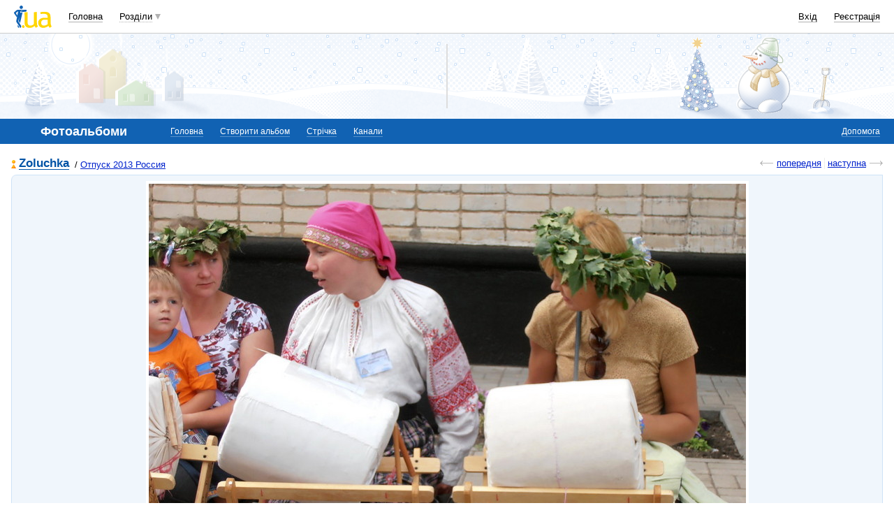

--- FILE ---
content_type: text/html; charset=windows-1251
request_url: http://photo.i.ua/user/2677423/376624/11096197/
body_size: 26249
content:
<!DOCTYPE html PUBLIC "-//W3C//DTD XHTML 1.0 Transitional//EN" "http://www.w3.org/TR/xhtml1/DTD/xhtml1-transitional.dtd">
<html xmlns="http://www.w3.org/1999/xhtml">
<head>
<title>Фото&nbsp;</title>
<meta http-equiv="content-type" content="text/html; charset=windows-1251" />
<meta name="google-site-verification" content="HShIi9AqQMLaZPv7XOyqYVcwWYfPY-kJbUWtVTQkXkQ" />
<meta property="og:image" content="//i3.i.ua/logo_new1.png" />
<link id="dynamic-favicon" rel="icon" href="//i3.i.ua/css/i2/favicon_16.ico" type="image/x-icon">
<link rel="shortcut icon" href="//i3.i.ua/css/i2/favicon_16.ico" type="image/x-icon">
<![if !IE]><link rel="stylesheet" type="text/css" media="all" href="//i3.i.ua/css/i2/blue/sprite/photo.y3c9a8bdc.css" /><![endif]>
<script type="text/javascript">
<!--
window.JS_ERROR_NOTIFY = 'MA==';
var lmJsVersion = 1.690;
var lmJsPath = '//i3.i.ua/js/';
var JS_LANG_ID = 2;
var I_VER2 = true;
var I_SSL = true;
//-->
</script>
<script type="text/javascript" src="//i3.i.ua/js/JSHttpRequest.y989b751f.js"></script>
<script type="text/javascript" src="//i3.i.ua/js/util.ya033ba43.js"></script>
<script type="text/javascript" src="//i3.i.ua/js/i/global.y18bbae35.js"></script>
<script type="text/javascript" src="//i3.i.ua/js/i/autoload.y718797e6.js"></script>
<script type="text/javascript" src="//i3.i.ua/js/i/photo2.y28203732.js"></script>
<script type="text/javascript" src="//i3.i.ua/js/i/popupdiv_u.y78e0105e.js"></script>
<script type="text/javascript" src="//i3.i.ua/js/i/prompt.yefd4e444.js"></script>
<script type="text/javascript" src="//i3.i.ua/js/i/item_opinion2.y9a21d550.js"></script>
<script type="text/javascript" src="//i3.i.ua/js/form.y5b5b4ba3.js"></script>
<script type="text/javascript" src="//i3.i.ua/js/i/form.yab1d854f.js"></script>
<script type="text/javascript" src="//i3.i.ua/js/i/preview_panelV2.y5e315594.js"></script>
<script type="text/javascript" src="//i3.i.ua/js/advanced_comments.ya61a3010.js"></script>
<script type="text/javascript" src="//i3.i.ua/js/dropdown.yf5a8f0e.js"></script>
<meta name="description" content="Мастер-класс по рукоделию" />

		<meta property="fb:app_id"      content="370687779622642" />
		<meta property="og:type"        content="iuashare:page" />
		<meta property="og:url"         content="https://photo.i.ua/user/2677423/376624/11096197/"/>
		<meta property="og:image"       content="https://os1.i.ua/3/1/11096197_c937548a.jpg"/>
		<meta property="og:title"       content="Фото на I.UA" />
		<meta property="og:description" content="Мастер-класс по рукоделию" /> <script data-ad-client="ca-pub-3755662197386269" async src="https://pagead2.googlesyndication.com/pagead/js/adsbygoogle.js"></script><!-- GAM Code in <head> section START -->
<script> !(function () { window.googletag = window.googletag || {}; window.vmpbjs = window.vmpbjs || {}; window.vpb = window.vpb || {}; vpb.cmd = vpb.cmd || []; vpb.st=Date.now();  vpb.fastLoad = true; googletag.cmd = googletag.cmd || []; vmpbjs.cmd = vmpbjs.cmd || []; var cmds = []; try{ cmds = googletag.cmd.slice(0); googletag.cmd.length = 0; }catch(e){} var ready = false; function exec(cb) { return cb.call(googletag); } var overriden = false; googletag.cmd.push(function () { overriden = true; googletag.cmd.unshift = function (cb) { if (ready) { return exec(cb); } cmds.unshift(cb); if (cb._startgpt) { ready = true; for (var k = 0; k < cmds.length; k++) { exec(cmds[k]); } } }; googletag.cmd.push = function (cb) { if (ready) { return exec(cb); } cmds.push(cb); }; }); if(!overriden){ googletag.cmd.push = function (cb) { cmds.push(cb); }; googletag.cmd.unshift = function (cb) { cmds.unshift(cb); if (cb._startgpt) { ready = true; if (googletag.apiReady) { cmds.forEach(function (cb) { googletag.cmd.push(cb); }); } else { googletag.cmd = cmds; } } }; } var dayMs = 36e5, cb = parseInt(Date.now() / dayMs), vpbSrc = '//player.adtcdn.com/prebidlink/' + cb + '/wrapper_hb_738585_17250.js', pbSrc = vpbSrc.replace('wrapper_hb', 'hb'), gptSrc = '//securepubads.g.doubleclick.net/tag/js/gpt.js', c = document.head || document.body || document.documentElement; function loadScript(src, cb) { var s = document.createElement('script'); s.src = src; s.defer=false; c.appendChild(s); s.onload = cb; s.onerror = function(){ var fn = function(){}; fn._startgpt = true; googletag.cmd.unshift(fn); }; return s; } loadScript(pbSrc); loadScript(gptSrc); loadScript(vpbSrc); })() </script>

<script type="text/javascript">
	var ua = navigator.userAgent.toLowerCase();
	if(ua.indexOf('mobile')==-1 && ua.indexOf('iphone')==-1 && ua.indexOf('ipad')==-1  && ua.indexOf('android')==-1) { //desktop
		window.googletag = window.googletag || {cmd: []};
		googletag.cmd.push(function() {
			googletag.defineSlot('/21861267298/i.ua/premium_side_banner', [[300, 600], [300, 250]], 'div-gpt-ad-i.ua/premium_side_banner').addService(googletag.pubads());
			googletag.defineSlot('/21861267298/i.ua/top_banner', [[728, 90], [970, 90]], 'div-gpt-ad-i.ua/top_banner').addService(googletag.pubads());
			googletag.pubads().enableSingleRequest();
			googletag.pubads().collapseEmptyDivs();
			googletag.enableServices();
		});
	} else { //mobile
		window.googletag = window.googletag || {cmd: []};
		googletag.cmd.push(function() {
			googletag.defineSlot('/21861267298/i.ua/premium_side_banner', [[300, 600], [300, 250], [300, 400], [336, 280], [320, 165]], 'div-gpt-ad-i.ua/premium_side_banner').addService(googletag.pubads());
			googletag.pubads().enableSingleRequest();
			googletag.pubads().collapseEmptyDivs();
			googletag.enableServices();
		});
	}
</script>
<!-- GAM Code in <head> section END --><script type="text/javascript" async id="Admixer" data-inv="//inv-nets.admixer.net/" data-r="always" data-bundle="desktop" src="https://cdn.admixer.net/scripts3/loader2.js"></script><script type="text/javascript">
(function() {

	var branding = {
			padTop:130,
			bgColor:'#fff',
			fixed:true,
			hwAlco:false,
			hwMed:false,
			iuaNew:false
		};
	
	function addEvent(e,t,f) {
		if (e.addEventListener) {
			e.addEventListener(t, f, false);
		} else if (e.attachEvent) {
			e.attachEvent('on'+t, f);
		}
	}
	
	function removeEvent(e,t,f) {
		if (e.removeEventListener) {
			e.removeEventListener(t, f, false);
		} else if (e.detachEvent) {
			e.detachEvent('on'+t, f);
		}
	}
	
	function merge() {
		var options, name, copy, target=arguments[0] || {};
		for (i = 1; i < arguments.length; i++ )
			if ((options = arguments[i]) != null)
				for (name in options)
					if (options.hasOwnProperty(name) && options[name] !== undefined)
						target[name] = options[name];
		return target;
	}

	function GEBCN(cn){
		if(document.getElementsByClassName) // Returns NodeList here
			return document.getElementsByClassName(cn);

		cn = cn.replace(/ *$/, '');

		if(document.querySelectorAll) // Returns NodeList here
			return document.querySelectorAll((' ' + cn).replace(/ +/g, '.'));

		cn = cn.replace(/^ */, '');

		var classes = cn.split(/ +/), clength = classes.length;
		var els = document.getElementsByTagName('*'), elength = els.length;
		var results = [];
		var i, j, match;

		for(i = 0; i < elength; i++){
			match = true;
			for(j = clength; j--;)
				if(!RegExp(' ' + classes[j] + ' ').test(' ' + els[i].className + ' '))
					match = false;
			if(match)
				results.push(els[i]);
		}

		// Returns Array here
		return results;
	}

	function addClass (o, c) {
		var re = new RegExp("(^|\\s)" + c + "(\\s|$)", "g");
		if (re.test(o.className)) return
		o.className = (o.className + " " + c).replace(/\s+/g, " ").replace(/(^ | $)/g, "");
	}

	function getStyle(e,s){
		if (e.currentStyle) { return e.currentStyle[s]||''; }
		else if (window.getComputedStyle) { return window.getComputedStyle(e,null)[s]||''; }
	}

	addEvent(window,"message", catchMsg);
	
	function catchMsg(e) {
		if (typeof e.data == 'string') {
			var str = e.data;
			if (str.indexOf('admBranding_padTop') != -1) {
				branding.padTop = str.split('_')[str.split('_').length-1]; 
			}
			if (str.indexOf('admBranding_bgColor') != -1) {
				branding.bgColor = str.split('_')[str.split('_').length-1];
			}
			if (str.indexOf('admBranding_fixed') != -1) {
				branding.fixed = str.split('_')[str.split('_').length-1];
			}
			if (str.indexOf('admBranding_hwAlco') != -1) {
				branding.hwAlco = str.split('_')[str.split('_').length-1];
				branding.hwAlco = (branding.hwAlco=='true')?true:false;
			}
			if (str.indexOf('admBranding_hwMed') != -1) {
				branding.hwMed = str.split('_')[str.split('_').length-1];
				branding.hwMed = (branding.hwMed=='true')?true:false;
			}
			if (str.indexOf('admBranding_iuaNew') != -1) {
				branding.iuaNew = str.split('_')[str.split('_').length-1];
				branding.iuaNew = (branding.iuaNew=='true')?true:false;
			}
			if (e.data == 'admix_branding') {
				loadBranding();
				removeEvent(window,"message", catchMsg);
			}
		}
	}

	function loadBranding() {
		var html_brnd,
			html_brnd_first,
			topId = ['admixer_async_681667001',  // weather
					'admixer_async_1388268464',  // video
					'admixer_async_395934906',  // tv
					'admixer_async_1382177623',  // radio
					'admixer_async_1115304362',  // prikol
					'admixer_async_1036325645',  // perevod
					'admixer_async_1071860055',  // otvet
					'admixer_async_2022697699',  // news
					'admixer_async_697525821',  // narod
					'admixer_async_1419050558',  // music
					'admixer_async_1890157712',  // map
					'admixer_async_98527678',  // mail
					'admixer_async_884978609',  // love
					'admixer_async_393312103',  // links
					'admixer_async_1871637314',  // job
					'admixer_async_1764799217',  // goroskop
					'admixer_async_1714031575',  // cook
					'admixer_async_1974191118',  // board
					'admixer_async_1023898800',  // blog
					'admixer_async_68886793', // finance
					'admixer_async_168746454', // kino
					'admixer_async_536713179',  // inner
					'admixer_top_weather',  // weather
					'admixer_top_video',  // video
					'admixer_top_tv',  // tv
					'admixer_top_radio',  // radio
					'admixer_top_prikol',  // prikol
					'admixer_top_perevod',  // perevod
					'admixer_top_otvet',  // otvet
					'admixer_top_news',  // news
					'admixer_top_narod',  // narod
					'admixer_top_music',  // music
					'admixer_top_map',  // map
					'admixer_top_mail',  // mail
					'admixer_top_love',  // love
					'admixer_top_links',  // links
					'admixer_top_job',  // job
					'admixer_top_goroskop',  // goroskop
					'admixer_top_cook',  // cook
					'admixer_top_board',  // board
					'admixer_top_blog',  // blog
					'admixer_top_finance',  // finance
					'admixer_top_kino',  // kino
					'admixer_top_inner',
					'admixer1900238815',  // РїРѕРіРѕРґР°
					'admixer1592765002',  // РІС–РґРµРѕ
					'admixer2018680908',  // Р±Р»РѕРі
					'admixer2003887078',  // РѕРіРѕР»РѕС€РµРЅРЅСЏ
					'admixer1839429767',  // СЂРµС†РµРїС‚Рё
					'admixer1440041165',  // С„С–РЅР°РЅСЃРё
					'admixer1482317815',  // РіРѕСЂРѕСЃРєРѕРї
					'admixer2119521347',  // РєС–РЅРѕ
					'admixer2141460128',  // Р·Р°РєР»Р°РґРєРё
					'admixer1437555796',  // Р·РЅР°Р№РѕРјСЃС‚РІР°
					'admixer1737613027',  // РїРѕС€С‚Р°
					'admixer1357023805',  // РєР°СЂС‚Рё
					'admixer1725162627',  // РјСѓР·РёРєР°
					'admixer2104168544',  // РЅР°СЂРѕРґ
					'admixer1941108520',  // РЅРѕРІРёРЅРё
					'admixer1391926897',  // РІС–РґРїРѕРІС–РґС–
					'admixer1299639551',  // РїРµСЂРµРєР»Р°Рґ
					'admixer1703810878',  // РїСЂРёРєРѕР»Рё
					'admixer1950921536',  // СЂР°РґС–Рѕ
					'admixer1325805726',  // С‚РµР»РµРїСЂРѕРіСЂР°РјР°
					'admixer2018677155',  // РІСЃС– С–РЅС€С– СЂРѕР·РґС–Р»Рё
					];  // inner

		for (var i=0; i<topId.length; i++) {
			if (document.getElementById(topId[i])) {
				html_brnd = document.getElementById(topId[i]);
				break;
			}
		}
		
		var partition = window.location.hostname.split('.')[0];
		
		if (branding.iuaNew) {

			var partitions_new = ['weather','finance','perevod','map','tv','goroskop','prikol'];
			
			var isNewPartition = (function() {
				for (var i=0; i < partitions_new.length; i++) {
					if (partitions_new[i] == partition) {
						return true;
					}
				}
				return false;
			})();
			
			if (isNewPartition) {
				
				var bOffset = 47;
				
				if (html_brnd) {
					if (html_brnd.firstChild) {
						html_brnd_first = html_brnd.firstChild;
						merge(html_brnd_first.style, {'max-width':'100%','max-height':'100%','min-width':'100%','min-height':'100%'});
					}
				} else {
					console.log('Function loadBranding stopped');
					console.log('Place holder id for TOP banner is not found in topId array');
					return;
				}
				
				if (typeof I_VER3 !== 'undefined') {
					
					if (GEBCN('body_container')[0]) {
						var body_cont = GEBCN('body_container')[0];
					}
					
					addClass(document.body, 'iua_branding');
					document.body.style.overflowX = 'hidden';
					
					if (GEBCN('header_adv')[0]) {
						var header_adv_cont = GEBCN('header_adv')[0];
						header_adv_cont.style.display = 'none';
					}
					
					if (GEBCN('header_container').length) {
						merge(GEBCN('header_container')[0].style, {'position':'absolute','width':'100%','z-index':2});
					}
					
					if (GEBCN('page')[0]) {
						var page_cont = GEBCN('page')[0];
						merge(page_cont.style, {'position':'relative','z-index':1});
						var contWidth = getStyle(page_cont, 'width'); 
						if (~contWidth.indexOf("px")) {
							contWidth = +contWidth.slice(0,contWidth.length-2)+8;
						}
					}
					
					body_cont.style.top = (bOffset+parseInt(branding.padTop)) + 'px';
					
					if (document.getElementById('section_nav')) {
						document.getElementById('section_nav').style.zIndex = 1;
					}
					
					if (GEBCN('footer_container').length) {
						merge(GEBCN('footer_container')[0].style, {'top':parseInt(branding.padTop)+20+ 'px', 'z-index':1});
					}
					
					merge(html_brnd.style, {'position':'fixed','top':bOffset+'px','width':'100%','height':'100%','overflow': 'hidden','z-index':0});
					document.body.appendChild(html_brnd);
					
					$(window).scroll(function () {
						if ($(window).scrollTop() >= bOffset) {
							$(html_brnd).css({'top':0+'px', 'position':'fixed'});
						} else {
							$(html_brnd).css({'top':bOffset-$(window).scrollTop()+'px', 'position':'absolute'});
						}
					});
					
					function addHealthWarning() {
						var hwDiv = document.createElement('DIV');
						GEBCN('page')[0].appendChild(hwDiv);
						merge(hwDiv.style, {
							'position':'relative',
							'width':'1100px',
							'height':'142px',
							'margin':'0 auto',
							'min-width':'1100px',
							'max-width':'1100px',
							'background-color':'#fff',
							'background-image': (branding.hwAlco ? 'url(//i.holder.com.ua/h/1/2/282_pf2_1.jpg)' : branding.hwMed ? 'url(//i.holder.com.ua/h/5/6/266_pf1_1.jpg)' : ''),
							'background-repeat':'no-repeat',
							'background-position':'center top',
							'background-size':'contain',
							'z-index':1
						});
						
					}
					
					if (branding.hwAlco || branding.hwMed) {
						addHealthWarning();
					}
						
				}
					
			}
				
		} else {
				
			if (html_brnd) {
				if (html_brnd.firstChild) {
					html_brnd_first = html_brnd.firstChild;
					merge(html_brnd_first.style, {'max-width':'100%','max-height':'150px','min-width':'100%','min-height':'150px'});
				}
			} else {
				console.log('Function loadBranding stopped');
				console.log('Place holder id for TOP banner is not found in topId array');
				return;
			}
			
			merge(html_brnd.style, {'width':'100%','height':'150px','max-width':'100%','max-height':'150px','min-width':'100%','min-height':'150px','margin':'0px auto'});
			if (GEBCN('header_adv').length) {
				GEBCN('header_adv')[0].style.padding = '0px';
			}
			if (GEBCN('header_adv_item').length) {
				merge(GEBCN('header_adv_item')[0].style, { 'width':'100%', 'border':'none' });
			}
			if (GEBCN('widget_adv').length) {
				merge(GEBCN('widget_adv')[0].style, { 'width':'100%', 'border':'none' });
			}
			
		}
		
	}
})();
</script><script type="text/javascript" async src="//i.holder.com.ua/t/holder.js"></script><script async src="https://www.googletagmanager.com/gtag/js?id=G-9CZ974SN72"></script>
		<script>
			window.dataLayer = window.dataLayer || [];
			function gtag(){dataLayer.push(arguments);}
			gtag("js", new Date());
			gtag("config", "G-9CZ974SN72");
		</script><script type="text/javascript">
<!--
if (window.frPr)
	window.frPr();
FV_choiseJSLanguage(2);
//-->
</script>
</head>

<body>
	<div class="body_container">
<div id="bmcounter">
<script type="text/javascript" language="javascript"><!--
iS='<img src="//r.i.ua/s?u2817&p0&n'+Math.random();
iD=document;if(!iD.cookie)iD.cookie="b=b; path=/";if(iD.cookie)iS+='&c1';
try{
iS+='&d'+(screen.colorDepth?screen.colorDepth:screen.pixelDepth)
+"&w"+screen.width+'&h'+screen.height;
}catch(e){}
iT=iR=iD.referrer.replace(/^.*\/\//, '');iH=window.location.href.replace(/^.*\/\//, '');
((iI=iT.indexOf('/'))!=-1)?(iT=iT.substring(0,iI)):(iI=iT.length);
if(iT!=iH.substring(0,iI))iS+='&f'+escape(iR);
iS+='&r'+escape(iH);
iD.write(iS+'" border="0" width="1" height="1" />');
bmQ='//c.bigmir.net/?s134156&t6&n'+Math.random();
bmD=document;
if(bmD.cookie)bmQ+='&c1';
try{
bmS=screen;bmQ+='&d'+(bmS.colorDepth?bmS.colorDepth:bmS.pixelDepth)+"&r"+bmS.width;
}catch(e){}
bmF = bmD.referrer.replace(/^.*\/\//, '');
if(bmF.indexOf('.i.ua')==-1)bmQ+='&f'+escape(bmF);
UtilLite.addEvent(window, 'load', function () {
	var img = dge('bmcounter').appendChild(dce('IMG'));
	img.border=0;
	img.width=1;
	img.height=1;
	img.src=bmQ;
});

function ILoadScript(src){var t='script',gt=iD.createElement(t),s=iD.getElementsByTagName(t)[0];gt.setAttribute('async','async');gt.src=src; s.parentNode.insertBefore(gt,s);}
var pp_gemius_identifier = new String('1vaapiuD4zNPfncQoXdcVtVpDrGN0YLo9zQOStXnCDH.67');
function gemius_pending(i) { window[i] = window[i] || function() {var x = window[i+'_pdata'] = window[i+'_pdata'] || []; x[x.length]=arguments;};};
gemius_pending('gemius_hit'); gemius_pending('gemius_event'); gemius_pending('pp_gemius_hit'); gemius_pending('pp_gemius_event');
ILoadScript('//kpmediagaua.hit.gemius.pl/xgemius.js');

/*var tns_already, tnscm_adn = tnscm_adn || [];
(function(c,m){if(c.indexOf&&c.indexOf(m)<0){c.unshift(m);}}(tnscm_adn,"inline_cm"));
if (!tns_already) {
	tns_already=1;

	UtilLite.addEvent(window, 'load', function () {
		var i=new Image();
		i.src="http://juke.mmi.bemobile.ua/bug/pic.gif?siteid=i.ua&j=1&nocache="+Math.random();
		ILoadScript("http://source.mmi.bemobile.ua/cm/cm.js");
	});
}*/

var _gaq = _gaq || [];
_gaq.push(['_setAccount', 'UA-34374057-1']);
_gaq.push(['_setDomainName', '.i.ua']);
_gaq.push(['_addOrganic', 'go.mail.ru', 'q']);
_gaq.push(['_addOrganic', 'nigma.ru', 's']);
_gaq.push(['_addOrganic', 'search.qip.ru', 'query']);
_gaq.push(['_addOrganic', 'aport.ru', 'r']);
_gaq.push(['_addOrganic', 'webalta.ru', 'q']);
_gaq.push(['_addOrganic', 'search.livetool.ru', 'text']);
_gaq.push(['_addOrganic', 'poisk.ngs.ru', 'q']);
_gaq.push(['_addOrganic', 'search.tyt.by', 'query']);
_gaq.push(['_addOrganic', 'search.ukr.net', 'search_query']);
_gaq.push(['_addOrganic', 'liveinternet.ru', 'q']);
_gaq.push(['_addOrganic', 'meta.ua', 'q']);
_gaq.push(['_addOrganic', 'gogo.ru', 'q']);
_gaq.push(['_trackPageview']);
UtilLite.addEvent(window, 'load', function () {
	ILoadScript('//stats.g.doubleclick.net/dc.js');
});
//--></script><img src="//counter.rambler.ru/top100.cnt?1201862" alt="" width=1 height=1 border=0></div><div id="zone_1703792907"></div>
		<script>
			(function(w,d,o,g,r,a,m){
				var cid="zone_1703792907";
				w[r]=w[r]||function(){(w[r+"l"]=w[r+"l"]||[]).push(arguments)};
				function e(b,w,r){if((w[r+"h"]=b.pop())&&!w.ABN){
					var a=d.createElement(o),p=d.getElementsByTagName(o)[0];a.async=1;
					a.src="https://cdn."+w[r+"h"]+"/libs/e.js";a.onerror=function(){e(g,w,r)};
					p.parentNode.insertBefore(a,p)}}e(g,w,r);
				w[r](cid,{id:1703792907,domain:w[r+"h"]});
			})(window,document,"script",["umh.ua"],"ABNS");
		</script>

	<div id="header_overall" class="header_overall">
		<div class="ho_nav">
			<a href="https://www.i.ua" class="ho_logo"></a>
			<ul class="ho_menu ho_menu-main">
		<li class="ho_menu_item"><a href="https://www.i.ua/">Головна</a></li>
		<li class="ho_menu_item"><span class="a ho_sections" onClick="i_showSections(this)">Розділи</span></li>
</ul>
<ul id="user_sections2_editable" class="ho_menu ho_menu-sections">
</ul>
			<ul class="ho_menu ho_menu-account">
<li class="ho_menu_item"><a onclick="return i_showFloat(1);" href="https://passport.i.ua/login/">Вхід</a></li>
<li class="ho_menu_item"><a href="https://passport.i.ua/registration/?_url=https%3A%2F%2Fphoto.i.ua%2Fuser%2F2677423%2F376624%2F11096197%2F">Реєстрація</a></li>
</ul>
		</div>
		<div class="ho_sections_nav" id="sections" style="display: none">
	<div class="ho_sections_content ho_sections_nav_set">
		<ul class="ho_site_sections">
<li class="ho_site_sections_item"><a sectionID="11" class="icon i_mail" href="http://mail.i.ua/">Пошта</a></li><li class="ho_site_sections_item"><a sectionID="45" class="icon i_finance" href="https://finance.i.ua/">Фінанси</a></li><li class="ho_site_sections_item"><a sectionID="43" class="icon i_map" href="https://map.i.ua/">Карти</a></li><li class="ho_site_sections_item"><a sectionID="26" class="icon i_tv" href="https://tv.i.ua/">TV</a></li><li class="ho_site_sections_item"><a sectionID="23" class="icon i_weather" href="https://weather.i.ua/">Погода</a></li><li class="ho_site_sections_item"><a sectionID="22" class="icon i_aquarius" href="https://goroskop.i.ua/">Гороскоп</a></li><li class="ho_site_sections_item"><a sectionID="64" class="icon i_music" href="http://music.i.ua/">Музика</a></li><li class="ho_site_sections_item"><a sectionID="81" class="icon i_radio" href="http://radio.i.ua/">Радіо</a></li><li class="ho_site_sections_item"><a sectionID="55" class="icon i_kino" href="http://kino.i.ua/">Кіно</a></li><li class="ho_site_sections_item"><a sectionID="29" class="icon i_perevod" href="https://perevod.i.ua/">Переклад</a></li><li class="ho_site_sections_item"><a sectionID="47" class="icon i_org" href="http://org.i.ua/">Органайзер</a></li><li class="ho_site_sections_item"><a sectionID="56" class="icon i_files" href="https://files.i.ua/">Файли</a></li><li class="ho_site_sections_item"><a sectionID="16" class="icon i_job" href="http://job.i.ua/">Робота</a></li><li class="ho_site_sections_item"><a sectionID="24" class="icon i_catalog" href="http://catalog.i.ua/">Каталог</a></li><li class="ho_site_sections_item"><a sectionID="36" class="icon i_links" href="http://links.i.ua/">Закладки</a></li><li class="ho_site_sections_item"><a sectionID="17" class="icon i_rss" href="http://rss.i.ua/">RSS</a></li><li class="ho_site_sections_item"><a sectionID="41" class="icon i_board" href="http://board.i.ua/">Оголошення</a></li><li class="ho_site_sections_item"><a sectionID="48" class="icon i_news" href="http://news.i.ua/">Новини</a></li><li class="ho_site_sections_item"><a sectionID="69" class="icon i_otvet" href="http://otvet.i.ua/">Відповіді</a></li><li class="ho_site_sections_item"><a sectionID="42" class="icon i_oboi" href="http://oboi.i.ua/">Шпалери</a></li><li class="ho_site_sections_item"><a sectionID="49" class="icon i_cards" href="http://cards.i.ua/">Листівки</a></li><li class="ho_site_sections_item"><a sectionID="74" class="icon i_group" href="http://group.i.ua/">Групи</a></li><li class="ho_site_sections_item"><a sectionID="28" class="icon i_narod" href="https://narod.i.ua/">Народ</a></li><li class="ho_site_sections_item"><a sectionID="20" class="icon i_prikol" href="https://prikol.i.ua/">Приколи</a></li><li class="ho_site_sections_item"><a sectionID="21" class="icon i_love" href="http://love.i.ua/">Знайомства</a></li><li class="ho_site_sections_item"><a sectionID="25" class="icon i_photo" href="http://photo.i.ua/">Фото</a></li><li class="ho_site_sections_item"><a sectionID="30" class="icon i_blog" href="http://blog.i.ua/">Блоги</a></li><li class="ho_site_sections_item"><a sectionID="32" class="icon i_video" href="https://video.i.ua/">Відео</a></li><li class="ho_site_sections_item"><a sectionID="59" class="icon i_cook" href="http://cook.i.ua/">Рецепти</a></li>		</ul>
	</div>
	<i class="ho_sections_nav_switcher" onclick="i_showSections();" title="Приховати меню розділів"></i>
</div>
	</div>
	<div class="header_adv winter">
		<div class="header_adv_item">
<div id="zone_2018677155"></div>
		<script>
			(function(w,d,o,g,r,a,m){
				var cid="zone_2018677155";
				w[r]=w[r]||function(){(w[r+"l"]=w[r+"l"]||[]).push(arguments)};
				function e(b,w,r){if((w[r+"h"]=b.pop())&&!w.ABN){
					var a=d.createElement(o),p=d.getElementsByTagName(o)[0];a.async=1;
					a.src="https://cdn."+w[r+"h"]+"/libs/e.js";a.onerror=function(){e(g,w,r)};
					p.parentNode.insertBefore(a,p)}}e(g,w,r);
				w[r](cid,{id:2018677155,domain:w[r+"h"]});
			})(window,document,"script",["umh.ua"],"ABNS");
		</script>		</div>
	</div>
	<div class="section_nav">
		<ul class="sn_menu">
			<li class="sn_menu_item"><span class="sn_menu_title">Фотоальбоми</span></li>
			<li class="sn_menu_item "><a href="/" >Головна</a></li>
			<li class="sn_menu_item "><a href="/user/0/" onclick="return i_showFloat(1, 'http://photo.i.ua/user/0/');">Створити альбом</a></li>
			<li class="sn_menu_item "><a href="/stripe/" onclick="return i_showFloat(1, 'http://photo.i.ua/stripe/');">Стрічка</a></li>
			<li class="sn_menu_item "><a href="/channel/" >Канали</a></li>
	<li class="sn_menu_item -service"><a href="http://help.i.ua/section/25/">Допомога</a></li>
		</ul>
	</div>
<!--/branding -->
<div class="Body clear">
<div >
<!-- CENTER {{{ -->
<div class="sorting clear">
	<h2><a href="/user/2677423/" class="girl"><i></i>Zoluchka</a></h2><span class="title">&nbsp;/&nbsp;<a href="/user/2677423/376624/">Отпуск 2013 Россия</a></span>	<dl class="float_right">
		<dd><a id="prevLink" class="backward" href="/user/2677423/376624/11088598/">попередня</a></dd><dd><a id="nextLink" class="forward" href="/user/2677423/376624/11096198/">наступна</a></dd>
	</dl>
</div>
<!-- photo -->
<div class="block_gamma_bg image_viewer"><div class="tl"></div><div class="br"></div><div class="content clear">
	<div class="viewer_image"><img onclick="loadJQ()" src="https://os1.i.ua/3/1/11096197_c937548a.jpg" id="bigimg11096197" bsrc="https://os1.i.ua/3/7/11096197_58568413.jpg"  style="width:855px;height:696px"  alt="Мастер-класс по рукоделию / " title="Отпуск 2013 Россия" oncontextmenu="ip_imageRClick(); return false;" />
<script type="text/javascript"><!--
	UtilLite.addEventDOMLoaded(function () {I_Photo.photo.setBigPic(11096197,855,696, 1228,1000); });
//-->
</script>
	</div>
	<div class="viewer_toolbar clear">
		<div class="scrollPicture borderLocal" id="ppPanel">
<ul class="viewer_controls">
<li id="ppTypeButton" title="показати усе фото папки" ><i class="panel_list"></i></li><li id="ppControlBt" title="приховати панель"><i class="panel_hide"></i></li></ul>
<div id="ppContainer"  class="viewer_previews"><span id="ppRowLA" title="перегортати назад" ><i class="view_backward"></i></span><a 
 href="/user/2677423/376624/11075846/" id="ppRowLink0" photoID="11075846" class="" title="Стреляем из лука"><b style="background-image: url('//os1.i.ua/3/2/11075846_1b379fe0.jpg')"></b></a><a 
 href="/user/2677423/376624/11075848/" id="ppRowLink1" photoID="11075848" class="" title="Попала!"><b style="background-image: url('//os1.i.ua/3/2/11075848_2cfd487.jpg')"></b></a><a 
 href="/user/2677423/376624/11075850/" id="ppRowLink2" photoID="11075850" class="" title="Сонька- пулеметчица"><b style="background-image: url('//os1.i.ua/3/2/11075850_ce81ab.jpg')"></b></a><a 
 href="/user/2677423/376624/11088585/" id="ppRowLink3" photoID="11088585" class="" title="Мастер-класс " Романовская игрушка""><b style="background-image: url('//os1.i.ua/3/2/11088585_9dc0d8f.jpg')"></b></a><a 
 href="/user/2677423/376624/11088586/" id="ppRowLink4" photoID="11088586" class="" title="Ручная работа"><b style="background-image: url('//os1.i.ua/3/2/11088586_a6754045.jpg')"></b></a><a 
 href="/user/2677423/376624/11088587/" id="ppRowLink5" photoID="11088587" class="" title="Ручная работа"><b style="background-image: url('//os1.i.ua/3/2/11088587_c3127b03.jpg')"></b></a><a 
 href="/user/2677423/376624/11088594/" id="ppRowLink6" photoID="11088594" class="" title="После жаркого лета 2010 года - мертвые леса. Воронежская обл."><b style="background-image: url('//os1.i.ua/3/2/11088594_f361b557.jpg')"></b></a><a 
 href="/user/2677423/376624/11088598/" id="ppRowLink7" photoID="11088598" class="" title="Мертвый лес. Засушливое лето 2010 года. Воронежская обл."><b style="background-image: url('//os1.i.ua/3/2/11088598_205788bc.jpg')"></b></a><a 
 href="/user/2677423/376624/11096197/" id="ppRowLink8" photoID="11096197" class="current" title="Мастер-класс по рукоделию"><b style="background-image: url('//os1.i.ua/3/2/11096197_6c3f3fe6.jpg')"></b></a><a 
 href="/user/2677423/376624/11096198/" id="ppRowLink9" photoID="11096198" class="" title="На празднике с. Троицкое"><b style="background-image: url('//os1.i.ua/3/2/11096198_10a04fc7.jpg')"></b></a><a 
 href="/user/2677423/376624/11096204/" id="ppRowLink10" photoID="11096204" class="" title="В музее Романовская игрушка (свистульки)"><b style="background-image: url('//os1.i.ua/3/2/11096204_40c65584.jpg')"></b></a><a 
 href="/user/2677423/376624/11096206/" id="ppRowLink11" photoID="11096206" class="" title="В музее Романовская игрушка (свистульки)"><b style="background-image: url('//os1.i.ua/3/2/11096206_8a082308.jpg')"></b></a><a 
 href="/user/2677423/376624/11096210/" id="ppRowLink12" photoID="11096210" class="" title="В музее Романовская игрушка Наряд для молодых"><b style="background-image: url('//os1.i.ua/3/2/11096210_91f13d43.jpg')"></b></a><a 
 href="/user/2677423/376624/11096212/" id="ppRowLink13" photoID="11096212" class="" title="возле входа в музей Романовская игрушка"><b style="background-image: url('//os1.i.ua/3/2/11096212_5b3f4bcf.jpg')"></b></a><a 
 href="/user/2677423/376624/11100871/" id="ppRowLink14" photoID="11100871" class="" title="Мобильная баня-сауна"><b style="background-image: url('//os1.i.ua/3/2/11100871_8ed157ae.jpg')"></b></a><a 
 href="/user/2677423/376624/11100874/" id="ppRowLink15" photoID="11100874" class="" title="Предбанник, где можно раздеться и отдохнуть"><b style="background-image: url('//os1.i.ua/3/2/11100874_a55b87b1.jpg')"></b></a><a 
 href="/user/2677423/376624/11100875/" id="ppRowLink16" photoID="11100875" class="" title="Предбанник"><b style="background-image: url('//os1.i.ua/3/2/11100875_c03cbcf7.jpg')"></b></a><span id="ppRowRA" title="перегортати вперед" ><i class="view_forward"></i></span></div>
</div>
<script>
pPanel.start({lcl:{showPack:'показати усе фото папки',showRow:'показати тільки сусідні фото',showPanel:'показати панель',hidePanel:'приховати панель',failure:'Помилка при запиті даних',serverError:'Сервер повернув повідомлення про помилку',goBack:'перегортати назад',goForward:'перегортати вперед',goStart:'у початок',goEnd:'у кінець',loading:'Завантажується...'},photoID:11096197,folderID:376624,userID:2677423,index:24,photoCount:80,sortDesc:false,channelID:0,wholePanelID:'ppPanel',containerID:'ppContainer',previewButtonID:'ppTypeButton',controlButtonID:'ppControlBt',pagingPanelID:'ppPagingPanel',rowLArrowID:'ppRowLA',rowRArrowID:'ppRowRA',packLArrowID:'ppPackL',packRArrowID:'ppPackR',packLLArrowID:'ppPackLL',packRRArrowID:'ppPackRR',packPageBaseID:'ppPackPage',packPageCurrID:'ppPackPageCurr',cPHidden:'scrollPicture hidden',cPVisible:'scrollPicture borderLocal',cacheImgPath:'//i3.i.ua/',reqPath:'/js/preview_panel/',linkBaseID:'ppRowLink',packSepBaseID:'ppPSep',NUM_ROWS:3,ROW_SIDE_NUM:8,BUF_MIN_ROW:34,BUF_MIN_PACK:102,BUF_MIN_ROW_REQUEST:51,BUF_MIN_PACK_REQUEST:153,PACK_PAGES:10,showType:1,initial:{photos:[{id:11048067,link:'048067/',src:'048067_e05f2292.jpg',title:'Международный фестиваль народного искусства в селе Троицком Народное гулянье на Троицу'},{id:11048082,link:'048082/',src:'048082_181afe3d.jpg',title:'Народное гуляние на Троицу в с. Троицкое'},{id:11048088,link:'048088/',src:'048088_4f0f5e03.jpg',title:'Народное гуляние'},{id:11048098,link:'048098/',src:'048098_d0d5dd9d.jpg',title:'Народное гуляние на Троицу с. Троицкое'},{id:11048103,link:'048103/',src:'048103_4fa7a8cd.jpg',title:'Угощали окрошкой и яичницей'},{id:11056042,link:'056042/',src:'056042_4347a78b.jpg',title:'Казаки'},{id:11056047,link:'056047/',src:'056047_68cd7794.jpg',title:'рукоделие'},{id:11056050,link:'056050/',src:'056050_16535299.jpg',title:'Мастер-класс по гончарному делу'},{id:11056056,link:'056056/',src:'056056_9270cf4c.jpg'},{id:11056058,link:'056058/',src:'056058_8b88842b.jpg',title:'Кто последний?'},{id:11063497,link:'063497/',src:'063497_5f8c88a8.jpg',title:'сувениры'},{id:11063505,link:'063505/',src:'063505_3842100c.jpg',title:'Показ народных костюмов'},{id:11063508,link:'063508/',src:'063508_8e1316a1.jpg',title:'А вот и я!'},{id:11063514,link:'063514/',src:'063514_c2ffa8d4.jpg',title:'Покатаемся?!'},{id:11075834,link:'075834/',src:'075834_b81e6f34.jpg',title:'на празднике село Троицкое'},{id:11075842,link:'075842/',src:'075842_55da74b9.jpg',title:'На празднике с. Троицкое'},{id:11075846,link:'075846/',src:'075846_1b379fe0.jpg',title:'Стреляем из лука'},{id:11075848,link:'075848/',src:'075848_2cfd487.jpg',title:'Попала!'},{id:11075850,link:'075850/',src:'075850_ce81ab.jpg',title:'Сонька- пулеметчица'},{id:11088585,link:'088585/',src:'088585_9dc0d8f.jpg',title:'Мастер-класс " Романовская игрушка"'},{id:11088586,link:'088586/',src:'088586_a6754045.jpg',title:'Ручная работа'},{id:11088587,link:'088587/',src:'088587_c3127b03.jpg',title:'Ручная работа'},{id:11088594,link:'088594/',src:'088594_f361b557.jpg',title:'После жаркого лета 2010 года - мертвые леса. Воронежская обл.'},{id:11088598,link:'088598/',src:'088598_205788bc.jpg',title:'Мертвый лес. Засушливое лето 2010 года. Воронежская обл.'},{id:11096197,link:'096197/',src:'096197_6c3f3fe6.jpg',title:'Мастер-класс по рукоделию'},{id:11096198,link:'096198/',src:'096198_10a04fc7.jpg',title:'На празднике с. Троицкое'},{id:11096204,link:'096204/',src:'096204_40c65584.jpg',title:'В музее Романовская игрушка (свистульки)'},{id:11096206,link:'096206/',src:'096206_8a082308.jpg',title:'В музее Романовская игрушка (свистульки)'},{id:11096210,link:'096210/',src:'096210_91f13d43.jpg',title:'В музее Романовская игрушка Наряд для молодых'},{id:11096212,link:'096212/',src:'096212_5b3f4bcf.jpg',title:'возле входа в музей Романовская игрушка'},{id:11100871,link:'100871/',src:'100871_8ed157ae.jpg',title:'Мобильная баня-сауна'},{id:11100874,link:'100874/',src:'100874_a55b87b1.jpg',title:'Предбанник, где можно раздеться и отдохнуть'},{id:11100875,link:'100875/',src:'100875_c03cbcf7.jpg',title:'Предбанник'},{id:11100881,link:'100881/',src:'100881_c2c4d880.jpg',title:'парилка'},{id:11104571,link:'104571/',src:'104571_7c4727fd.jpg',title:'Закат'},{id:11104573,link:'104573/',src:'104573_b6895171.jpg',title:'Ужин готов!'},{id:11104581,link:'104581/',src:'104581_3052a8d3.jpg',title:'Ежевика'},{id:11104584,link:'104584/',src:'104584_1bd878cc.jpg',title:'После баньки'},{id:11104585,link:'104585/',src:'104585_7ebf438a.jpg',title:'речка Усманка'},{id:11108047,link:'108047/',src:'108047_c8162dbe.jpg',title:'Мастер-класс по рукоделию'},{id:11108049,link:'108049/',src:'108049_d1ee66d9.jpg',title:'Мастер-класс по рукоделию'},{id:11108051,link:'108051/',src:'108051_d3ef33f5.jpg',title:'река Дон'},{id:11108059,link:'108059/',src:'108059_4e34e547.jpg'},{id:11108063,link:'108063/',src:'108063_623fc79a.jpg'},{id:11108070,link:'108070/',src:'108070_524c09ce.jpg'},{id:11111839,link:'111839/',src:'111839_1ba50a54.jpg',title:'г. Елец Вознесенский собор'},{id:11111841,link:'111841/',src:'111841_ef995abe.jpg',title:'г. Елец Вознесенский собор'},{id:11111842,link:'111842/',src:'111842_40301774.jpg',title:'В храме Вознесенского собора'},{id:11111843,link:'111843/',src:'111843_25572c32.jpg',title:'В антикварном магазине г. Елец'},{id:11111854,link:'111854/',src:'111854_5bc9093f.jpg',title:'Дом семьи Романовых г. Елец'},{id:11124410,link:'124410/',src:'124410_210eb1b2.jpg',title:'см. дальше'},{id:11124422,link:'124422/',src:'124422_90de45dd.jpg',title:'Часовенька г. Елец'},{id:11124427,link:'124427/',src:'124427_bb5495c2.jpg',title:'Часы на водонапорной башне г. Елец'},{id:11127765,link:'127765/',src:'127765_2cfe7388.jpg',title:'Елец'},{id:11127767,link:'127767/',src:'127767_e6300504.jpg',title:'Елец В музее'},{id:11127782,link:'127782/',src:'127782_1e75d9ab.jpg',title:'Дом-музей семьи Романовых'},{id:11127785,link:'127785/',src:'127785_ff317f38.jpg',title:'Княжеская церковь семьи Романовых'},{id:11127786,link:'127786/',src:'127786_509832f2.jpg',title:'Фрагмент двора семьи Романовых г. Елец'},{id:11144624,link:'144624/',src:'144624_8a9043d8.jpg',title:'Старая церковь'},{id:11144627,link:'144627/',src:'144627_25390e12.jpg',title:'Табачная фабрика, основанная купцом Заусайловым г. Елец'},{id:11144628,link:'144628/',src:'144628_59a67e33.jpg',title:'г, Елец'},{id:11144633,link:'144633/',src:'144633_f40e66d5.jpg',title:'В купеческой лавке'},{id:11144643,link:'144643/',src:'144643_9de9e08d.jpg',title:'В купеческой лавке'},{id:11154544,link:'154544/',src:'154544_c4f08e79.jpg',title:'Дом-музей Тихона Хренникова, русского композитора'},{id:11154546,link:'154546/',src:'154546_e3ef8f5.jpg',title:'Площадь Ленина г. Елец'},{id:11154551,link:'154551/',src:'154551_70a0ddf8.jpg',title:'Бунин'},{id:11161620,link:'161620/',src:'161620_86692fc9.jpg',title:'В антикварном магазине г. Елец'}],prefixes:{link:'http://photo.i.ua/user/2677423/376624/11',src:'//os1.i.ua/3/2/11'},leftIndex:16,leftIndexInPhotos:16}});
</script>
<div class="viewer_description">Мастер-класс по рукоделию</div>	</div>
</div></div>
<!-- /photo -->
<div class="Right">
	<div class="block_gamma_gradient"><div class="tl"></div><div class="br"></div><div class="content clear">
		<h2>Інформація</h2>
		<ul class="list_details">
<li><b>Папка:</b> <a href="/user/2677423/376624/">Отпуск 2013 Россия</a> (25 з 80)</li>			<li><b>Додана:</b> 21.07.2013</li>
<li><b>Камера:</b> <a href="http://shop.i.ua/price/?q=Olympus VR325,VR320,D725">Olympus VR325,VR320,D725</a></li><li><b>Дата зйомки:</b> 7 липня 2013, 13:04:33</li><script>
function showMoreExif(el) {
	if (el.innerHTML == 'Приховати подробиці') {
		el.innerHTML = 'Детальна інформація';
		dge('photoInfo').style.display = 'none';
		return;
	}
	el.innerHTML = 'Приховати подробиці';
	dge('photoInfo').style.display = '';

	var getData = new Subsys_JsHttpRequest_Js();
	getData.onreadystatechange = function() {
		if (getData.readyState == 4) {
			try {
				var container = dge('photoInfo')
				var tmp = getData.responseJS;
				if (typeof(tmp) == "undefined")
					throw 1;
				container.innerHTML = tmp;
			} catch (e) {
				container.innerHTML = 'помилка';
			}
		}
	}
	getData.caching = true;
	getData.open('POST', '/js/more_exif/', true);
	getData.send({photoID: 11096197});
}
</script>
		</ul>
		<ul class="list_details" id="photoInfo" style="display: none;">
			<li><b>Завантажується...</b></li>
		</ul>
		<span class="action" onclick="showMoreExif(this);">Детальна інформація</span>
		<div class="block_imbedded">
			<h2>Канали</h2>
			<ul class="list_underlined"><li><a href="/channel/2288" class="channel"><i></i>Женский взгляд на мир</a></li> <li><a href="/channel/1156" class="channel"><i></i>Майстер-клас</a></li> <li><a href="/channel/1026" class="channel"><i></i>Одежда и аксессуары</a></li> <li><a href="/channel/183" class="channel"><i></i>Похвастайся</a></li> <li><a href="/channel/23" class="channel"><i></i>Подорожі</a></li> <li><a href="/channel/2382" class="group"><i></i>Радість життя</a></li> <li><a href="/channel/542" class="channel"><i></i>Жінка у вишиванці</a>
</li>
			</ul>
		</div>
	</div></div>
</div>
<div class="Left">
	<div class="Wrap">
		<div class="navigation_composite">
			<div class="item_controls"><div class="tl"></div><div class="tr"></div><div class="bl"></div><div class="br"></div><div class="clear">
				<div class="vote">
<span  title="Рейтинг +68" id="io2_mainContainer_11096197" itemID="11096197" js="/js/item_op_photo.js" io_useUpdate="1"><span class="rating_narrow"><b  style="width: 42%"></b></span><b class="advise" title="Рекомендувати" onclick="io2_openLike(this); return i_showFloat(1);"><i></i><em>7</em></b><b class="complain" title="Повідомити модератора про порушення правил" onclick="return i_showFloat(1);"><i></i></b></span>				</div>
<ul class="shared transparent" >
<li><a class="share email" href="/user/2677423/376624/11096197/send/?urlBack=%2Fuser%2F2677423%2F376624%2F11096197%2F/?urlBack=%2Fuser%2F2677423%2F376624%2F11096197%2F" title="На email"></a></li><li>

				<a onclick="ip_shareHit(this);" target="_blank" class="share facebook" href="https://www.facebook.com/dialog/feed?app_id=1994974597449340&display=popup&amp;caption=%D0%9C%D0%B0%D1%81%D1%82%D0%B5%D1%80-%D0%BA%D0%BB%D0%B0%D1%81%D1%81+%D0%BF%D0%BE+%D1%80%D1%83%D0%BA%D0%BE%D0%B4%D0%B5%D0%BB%D0%B8%D1%8E&link=http%3A%2F%2Fphoto.i.ua%2Fuser%2F2677423%2F376624%2F11096197%2F&redirect_uri=https://www.facebook.com&display=popup" title="В Facebook"></a>
			</li><li>
				<span class="share open" href="#" title="Більше сервісів" onclick="Autoload.call('ip_showShared', this, 'http://photo.i.ua/user/2677423/376624/11096197/', '%D0%9C%D0%B0%D1%81%D1%82%D0%B5%D1%80-%D0%BA%D0%BB%D0%B0%D1%81%D1%81+%D0%BF%D0%BE+%D1%80%D1%83%D0%BA%D0%BE%D0%B4%D0%B5%D0%BB%D0%B8%D1%8E', 'Сподобалося це фото?', 0); return false;"></span>
			</li></ul>				<ul class="menu_links">
					<li><a class="link save" href="/js/get_photo/11096197/2/0/1228/1000/2/?scode=586685043" target="_blank"><i></i>Зберегти</a>
</li>
				</ul>
			</div></div>
		</div>
<a name="comments"></a>
<div class="comments" id="acForm_11096197">
<div class="sorting clear"><h2 id="comments_title">Коментарі</h2></div><a name="advAf_advC_11096197_main"></a><span id="advC_11096197_main" forCommID="0"></span><script language="javascript">
<!--
advComm.itemID = 11096197;
var prevHash = '';
window.setInterval(function () {
if (window.location.hash != prevHash) {
	advComm.proceedHash();
	prevHash = window.location.hash;
}
}, 100);
//-->
</script>
<a name="advA_advC_11096197_18051891"></a>
<div class="comment_container clear">
<div class="author"><p><a href="/user/3899059/" class="boy"><i></i>Vadim Demin</a></p><a href="/user/3899059/" class="avatar"><img src="//i.i.ua/avatar/9/5/3899059_246690944.jpg" width="100" height="90" alt="" /></a><div class="drop"></div>
</div>
<div class="post">
<div class="Wrap">
<p class="post_title"><em>1</em><span class="date">22.07.13, 12:42</span></p><p id="c18051891"><img src="//i3.i.ua/v2/smiles2/bravo.gif"><img src="//i3.i.ua/v2/smiles2/bravo.gif"></p>
<ul class="list_separated"></ul>
</div></div></div>
<a name="advAf_advC_11096197_18051891"></a><span id="advC_11096197_18051891" forCommID="18051891"></span><a name="advA_advC_11096197_18052533"></a>
<div class="comment_container clear">
<div class="author"><p><a href="/user/3758162/" class="girl"><i></i>Кэтик *</a></p><a href="/user/3758162/" class="avatar"><img src="//i.i.ua/avatar/2/6/3758162_264030967.jpg" width="98" height="98" alt="" /></a><div class="drop"></div>
</div>
<div class="post">
<div class="Wrap">
<p class="post_title"><em>2</em><span class="date">22.07.13, 15:08</span></p><p id="c18052533"><img src="//i3.i.ua/v2/smiles2/podmig.gif"> научилась?..<img src="//i3.i.ua/v2/smiles2/smile.gif"><img src="//i3.i.ua/v2/smiles2/lol.gif"><img src="//i3.i.ua/v2/smiles2/rose.gif"></p>
<ul class="list_separated"></ul>
</div></div></div>
<a name="advAf_advC_11096197_18052533"></a><span id="advC_11096197_18052533" forCommID="18052533"></span><a name="advA_advC_11096197_18052964"></a>
<div class="comment_container clear">
<div class="author"><p><a href="/user/2252905/" class="girl"><i></i>Zemlyachka</a></p><a href="/user/2252905/" class="avatar"><img src="//i.i.ua/avatar/5/0/2252905_263246101.jpg" width="100" height="100" alt="" /></a><div class="drop"></div>
</div>
<div class="post">
<div class="Wrap">
<p class="post_title"><em>3</em><span class="date">22.07.13, 17:05</span></p><p id="c18052964"><img src="//i3.i.ua/v2/smiles2/bravo.gif"><img src="//i3.i.ua/v2/smiles2/bravo.gif"><img src="//i3.i.ua/v2/smiles2/bravo.gif"></p>
<ul class="list_separated"></ul>
</div></div></div>
<a name="advAf_advC_11096197_18052964"></a><span id="advC_11096197_18052964" forCommID="18052964"></span><a name="advA_advC_11096197_18053923"></a>
<div class="comment_container clear">
<div class="author"><p><a href="/user/2677423/" class="girl"><i></i>Zoluchka</a></p><a href="/user/2677423/" class="avatar"><img src="//i.i.ua/avatar/3/2/2677423_241218439.jpg" width="100" height="69" alt="" /></a><div class="drop"></div>
</div>
<div class="post">
<div class="Wrap">
<p class="post_title"><em>4</em><span class="date">22.07.13, 20:17</span><b>Відповідь на <em><a href="#advA_advC_11096197_18051891">1</a></em> від <a href="/user/3899059/" class="boy"><i></i>Vadim Demin</a></b>
</p><p id="c18053923"><img src="//i3.i.ua/v2/smiles2/smile.gif"><img src="//i3.i.ua/v2/smiles2/spasibo.gif"><img src="//i3.i.ua/v2/smiles2/podarok.gif"></p>
<ul class="list_separated"></ul>
</div></div></div>
<a name="advAf_advC_11096197_18053923"></a><span id="advC_11096197_18053923" forCommID="18053923"></span><a name="advA_advC_11096197_18054005"></a>
<div class="comment_container clear">
<div class="author"><p><a href="/user/2677423/" class="girl"><i></i>Zoluchka</a></p><a href="/user/2677423/" class="avatar"><img src="//i.i.ua/avatar/3/2/2677423_241218439.jpg" width="100" height="69" alt="" /></a><div class="drop"></div>
</div>
<div class="post">
<div class="Wrap">
<p class="post_title"><em>5</em><span class="date">22.07.13, 20:29</span><b>Відповідь на <em><a href="#advA_advC_11096197_18052533">2</a></em> від <a href="/user/3758162/" class="girl"><i></i>Кэтик *</a></b>
</p><p id="c18054005"><img src="//i3.i.ua/v2/smiles2/smile.gif">Я только снимала, а сама не участвовала<img src="//i3.i.ua/v2/smiles2/rose.gif"></p>
<ul class="list_separated"></ul>
</div></div></div>
<a name="advAf_advC_11096197_18054005"></a><span id="advC_11096197_18054005" forCommID="18054005"></span><a name="advA_advC_11096197_18054077"></a>
<div class="comment_container clear">
<div class="author"><p><a href="/user/2677423/" class="girl"><i></i>Zoluchka</a></p><a href="/user/2677423/" class="avatar"><img src="//i.i.ua/avatar/3/2/2677423_241218439.jpg" width="100" height="69" alt="" /></a><div class="drop"></div>
</div>
<div class="post">
<div class="Wrap">
<p class="post_title"><em>6</em><span class="date">22.07.13, 20:38</span><b>Відповідь на <em><a href="#advA_advC_11096197_18052964">3</a></em> від <a href="/user/2252905/" class="girl"><i></i>Zemlyachka</a></b>
</p><p id="c18054077"><img src="//i3.i.ua/v2/smiles2/smile.gif"><img src="//i3.i.ua/v2/smiles2/spasibo.gif"><img src="//i3.i.ua/v2/smiles2/podarok.gif"> <img src="//i3.i.ua/v2/smiles2/rose.gif"></p>
<ul class="list_separated"></ul>
</div></div></div>
<a name="advAf_advC_11096197_18054077"></a><span id="advC_11096197_18054077" forCommID="18054077"></span><a name="advA_advC_11096197_18054217"></a>
<div class="comment_container clear">
<div class="author"><p><b>Гість:</b> Каsсандра</p><div class="drop"></div>
</div>
<div class="post">
<div class="Wrap">
<p class="post_title"><em>7</em><span class="date">22.07.13, 21:03</span></p><p id="c18054217"><img src="//i3.i.ua/v2/smiles2/ura.gif"><img src="//i3.i.ua/v2/smiles2/applause.gif"><img src="//i3.i.ua/v2/smiles2/applause.gif"><img src="//i3.i.ua/v2/smiles2/applause.gif"><img src="//i3.i.ua/v2/smiles2/ura.gif"></p>
<ul class="list_separated"></ul>
</div></div></div>
<a name="advAf_advC_11096197_18054217"></a><span id="advC_11096197_18054217" forCommID="18054217"></span><a name="advA_advC_11096197_18054240"></a>
<div class="comment_container clear">
<div class="author"><p><a href="/user/2677423/" class="girl"><i></i>Zoluchka</a></p><a href="/user/2677423/" class="avatar"><img src="//i.i.ua/avatar/3/2/2677423_241218439.jpg" width="100" height="69" alt="" /></a><div class="drop"></div>
</div>
<div class="post">
<div class="Wrap">
<p class="post_title"><em>8</em><span class="date">22.07.13, 21:06</span><b>Відповідь на <em><a href="#advA_advC_11096197_18054217">7</a></em> від <b>Гість:</b> Каsсандра</b>
</p><p id="c18054240"><img src="//i3.i.ua/v2/smiles2/smile.gif">Я правда только снимала, не участвовала<img src="//i3.i.ua/v2/smiles2/rose.gif"><img src="//i3.i.ua/v2/smiles2/rose.gif"><img src="//i3.i.ua/v2/smiles2/rose.gif"></p>
<ul class="list_separated"></ul>
</div></div></div>
<a name="advAf_advC_11096197_18054240"></a><span id="advC_11096197_18054240" forCommID="18054240"></span><a name="advA_advC_11096197_18054336"></a>
<div class="comment_container clear">
<div class="author"><p><b>Гість:</b> Каsсандра</p><div class="drop"></div>
</div>
<div class="post">
<div class="Wrap">
<p class="post_title"><em>9</em><span class="date">22.07.13, 21:18</span><b>Відповідь на <em><a href="#advA_advC_11096197_18054240">8</a></em> від <a href="/user/2677423/" class="girl"><i></i>Zoluchka</a></b>
</p><p id="c18054336"><q>Я правда только снимала, не участвовала</q>Зато мы теперь видим какие заинтересованные лица у мастериц<img src="//i3.i.ua/v2/smiles2/smile.gif"><img src="//i3.i.ua/v2/smiles2/kiss.gif"></p>
<ul class="list_separated"></ul>
</div></div></div>
<a name="advAf_advC_11096197_18054336"></a><span id="advC_11096197_18054336" forCommID="18054336"></span><a name="advA_advC_11096197_18062259"></a>
<div class="comment_container clear">
<div class="author"><p><a href="/user/5939250/" class="boy"><i></i>ksem</a></p><a href="/user/5939250/" class="avatar"><img src="//i.i.ua/avatar/0/5/5939250_26011567.jpg" width="100" height="100" alt="" /></a><div class="drop"></div>
</div>
<div class="post">
<div class="Wrap">
<p class="post_title"><em>10</em><span class="date">24.07.13, 11:52</span></p><p id="c18062259"><img src="//i3.i.ua/v2/smiles2/bravo.gif"><img src="//i3.i.ua/v2/smiles2/rose.gif"><img src="//i3.i.ua/v2/smiles2/rose.gif"><img src="//i3.i.ua/v2/smiles2/rose.gif"></p>
<ul class="list_separated"></ul>
</div></div></div>
<a name="advAf_advC_11096197_18062259"></a><span id="advC_11096197_18062259" forCommID="18062259"></span><div class="comment_controls"><div class="pager clear"><dl><dt>Сторінки:</dt><dd> <span class="curent">1</span></dd><dd> <a href="#p1">2</a></dd><dd><span class="backward">попередня</span></dd><dd><a class="forward" href="#p1">наступна</a></dd></dl></div></div></div>
	</div>
</div>
<script>
function getPhoto(form)
{
	if (typeof(form) == "undefined") {
		return false;
	}
	var radios = form.photo;
	var selectedValue = false;
	for(var i = 0; i < radios.length; i++) {
		if(radios[i].checked) {
			selectedValue = radios[i].value;
		}
	}
	if (selectedValue == "photo") {
		window.open('/js/get_photo/11096197/2/0/1228/1000/2/?scode=586685043');
	} else {
		window.open('/js/get_photo/11096197/2/0/1228/1000/2/?scode=586685043&fromFiles=1&userID=2677423');
	}
	return false;
}
</script>
<div id="savePick" style="display:none">
	<form onsubmit="getPhoto(this);return false;">
		<div class="form">
			<h2>Яку фотку ви хочете зберегти?</h2>
			<fieldset class="navigation_tabs">
				<label class="current"><input type="radio" name="photo" checked="checked" value="photo"> поточну</label>
				<label><input type="radio" name="photo" value="orig"> оригінал</label>
			</fieldset>
			<input type="submit" value="Зберегти">
		</div>
	</form>
</div>
<!-- slideshow -->
<div class="slideshow
" id="popup_slideshow" style="display:none">
	<b class="close_button" title="Закрыть слайдшоу"></b>

<!-- Right content -->
	<div class="Right" style="">
		<div id="ssInfoBlock">
			<dl class="preview_left_mini profile clear">
				<dt>
					<a href="http://narod.i.ua/user/2677423/" class="avatar_mini"><img src="//i.i.ua/avatar/mini/3/2/2677423_241218439.jpg" width="50" height="50" alt="Zoluchka" /></a>				</dt>
				<dd>
					<p><a href="https://narod.i.ua/user/2677423/" class="girl"><i></i><b>Zoluchka</b></a></p>
					<p>Україна, Київ</p>
						<ul class="list_separated">
							<li><span class="link friend" title="До друзів" onclick="return i_showFloat(1);"><i></i></span></li>
<li><a class="gift" href="https://narod.i.ua/present/2677423/"><i></i></a></li><li><a class="talk_16" href="http://talk.i.ua/2677423/"><i></i></a></li>						</ul>
				</dd>
			</dl>
			<div id="slideshow_info" class="slideshow_info" onscroll="slideshow.loadMoreComments()"></div>
		</div>
		<div class="baner">
			<iframe id="mtBanner" width="300" height="166" scrolling="no" src="//i3.i.ua/v2/photo/slide_mt.html" frameborder="0" vspace="0" hspace="0" marginwidth="0" marginheight="0"></iframe>
		</div>

	</div>
<!-- /Right content -->

	<div class="Left">
		<div class="Wrap">
<!-- Left content -->

			<div id="image" class="image">
				<b id="image_previous" class="image_previous"><i></i></b>
				<b id="image_next" class="image_next"><i></i></b>
				<div>
										<canvas id="canvas"></canvas>
									</div>
			</div>

			<dl id="toolbar" class="slideshow_toolbar">
				<dd class="float_right"><b id="toggleRight" class="to_right" title="Скрыть панель" onclick=""></b></dd>
				<dd class="navigator" id="posBlock"><b id="position" title="Позиція у фотоальбомі" onclick="">
					<span id="counter">1</span> із <span>50</span></b><i><i></i></i>
				</dd>
				<dd class="navigator" id="timer">
					<b title="Интервал 5 cекунд" ><span>10с</span></b>
					<i id="outer"><i id="inner"></i></i>
				</dd>
				<dd>
					<b id="play" class="play" title="Почати автоперегляд" onclick=""></b>
				</dd>
				<dt>
					<a onmouseover="return false" onmouseout="return false" onmousemove="return false" style="display: none" href="https://narod.i.ua/user/2677423/" class="girl"><i></i>Zoluchka</a><span><span style="display:none"> / </span>
					<a href="/user/2677423/376624/"> Отпуск 2013 Россия</a>
				</dt>
			</dl>

<!-- /Left content -->
		</div>
	</div>
</div>
<!--slideshow  -->
<div id="notvip" style="display:none">
	<h2>Додаткові можливості</h2>
	<p>Тільки користувачі, що мають VIP-акаунт, можуть приховувати блок з рекламою або ж, тільки в альбомах тих користувачів, які придбали собі VIP-акаунт, ви можете приховати цей блок.</p>
	<h4><a href="http://vip.i.ua/">Перейти до оплати VIP- акаунта</a></h4>
</div>
<script type="text/javascript">
/*var touchToMouse = function(event) {
alert(1);
    if (event.touches.length > 1) return; //allow default multi-touch gestures to work
    var touch = event.changedTouches[0];
    var type = "";

    switch (event.type) {
    case "touchstart":
        type = "mousedown"; break;
    case "touchmove":
        type="mousemove";   break;
    case "touchend":
        type="mouseup";     break;
    default:
        return;
    }
    // https://developer.mozilla.org/en/DOM/event.initMouseEvent for API
    var simulatedEvent = document.createEvent("MouseEvent");
    simulatedEvent.initMouseEvent(type, true, true, window, 1,
            touch.screenX, touch.screenY,
            touch.clientX, touch.clientY, false,
            false, false, false, 0, null);

    touch.target.dispatchEvent(simulatedEvent);
    event.preventDefault();
};

dge('inner').addEventListener("touchstart",touchToMouse);
dge('inner').ontouchmove=touchToMouse;
dge('inner').ontouchend=touchToMouse;
dge('timer').ontouchstart=touchToMouse;
dge('timer').ontouchmove=touchToMouse;
dge('timer').ontouchend=touchToMouse;
*/
var slideshow;
function loadJQ() {
	Autoload.call(function () {
		if (typeof(slideshow) === 'undefined') {
			slideshow = new Slideshow();
			initSs();
		}

		if(!b.ie) {
			Autoload.call(function () {
				var History = window.History;
				if ( !History.enabled ) {
					return false;
				}
				if(slideshow.cid) {
					History.pushState({'pos':slideshow.current}, document.title, '/channel/'+slideshow.cid+'/'+slideshow.allImages[slideshow.current].photoId+'/');
				} else {
					History.pushState({'pos':slideshow.current}, document.title, '/user/'+slideshow.uid+'/'+slideshow.fid+'/'+slideshow.allImages[slideshow.current].photoId+'/');
				}
				History.Adapter.bind(window,'statechange',function(){
					var pos = History.getState().data.pos;
					if (pos > slideshow.totalPhotos) {
						pos = 0;
					}
					if (pos < 0) {
						pos = slideshow.totalPhotos;
					}

					if(typeof(pos) === 'undefined') {
						slideshow.close();
					}
					if (slideshow.current != pos) {
						slideshow.current = pos;
						slideshow.draw(slideshow.current)
					}
				});
			}, 'History');
		}

		var mtChanger = new Object();

		mtChanger.changeAd = function () {
			var src = "//i3.i.ua/v2/photo/slide_mt.html?r" + Math.round((Math.random()*10000000));
			$('#mtBanner').attr('src', src);
		}

		// Captures mouse move
		mtChanger.captureMouseMove = function () {
			if (this.mouseMoveCaptured)
				return;

			// Init func once to minimize leaks in IE
			if (!this.funcOnMouseMove)
				this.funcOnMouseMove = function () {mtChanger.onMouseMove()};

			$('body').bind('mousemove', this.funcOnMouseMove);

			this.mouseMoveCaptured = true;
		}

		// Uncaptures mouse move
		mtChanger.uncaptureMouseMove = function () {
			if (!this.mouseMoveCaptured)
				return;

			$('body').unbind('mousemove', this.funcOnMouseMove);

			this.mouseMoveCaptured = false;
		}

		// Sets mouse actions to wait user mouse movement
		// if postponeChangeAd = true, then reaction on mouse move will be just to notice user saw banner and reload in 1 minute,
		// otherwise reaction will be to reload banner instantly
		mtChanger.waitMouseMove = function (postponeChangeAd) {
			this.postponeChangeAd = !!postponeChangeAd;
			this.captureMouseMove();
		}

		// Sets timeout to wait 1 minute to change ad
		mtChanger.waitAdShow = function () {
			if (this.isWaitingAdShow)
				return;

			// Init func once to minimize leaks in IE
			if (!this.funcOnAdTimeElapsed)
				this.funcOnAdTimeElapsed = function () {mtChanger.onAdTimeElapsed()};

			setTimeout(this.funcOnAdTimeElapsed, 60000);

			this.isWaitingAdShow = true;
		}

		// Starts banner system
		mtChanger.startBanner = function () {
			this.changeAd();
			this.waitMouseMove(true);
		}

		// Event - time to show one ad elapsed, so show new one
		mtChanger.onAdTimeElapsed = function () {
			this.isWaitingAdShow = false;
			this.waitMouseMove();
		}

		// Event - user moved mouse somewhere in player. Used to know that user is present and maybe show other ad.
		mtChanger.onMouseMove = function () {
			this.uncaptureMouseMove();
			if (!this.postponeChangeAd)
				this.changeAd();
			this.waitAdShow();
		}

		mtChanger.captureMouseMove();
	}, 'Slideshow');
}

function initSs() {
	slideshow.open(this, 'https://os1.i.ua/3/7/11096197_58568413.jpg', 11096197, 376624, 2677423);
	$('b.close_button').css({'z-index':10}).click(function(){
		slideshow.close();
	});

	$('#image_next').click(function(e){
		if(!b.ie){
			clearTimeout(slideshow.hideTimer);
			slideshow.hideTimer = setTimeout(function(){$('#image_next i').hide()}, 3000);
			$('#image_next i').show();
		}
		if (!slideshow.stop) {
			slideshow.stopSlide();
		}
		e.preventDefault();
		slideshow.switchPhoto('forward');
	}).bind('dblclick mousedown', function(e) {
		e.preventDefault();
	}).bind('mouseover', function(e){
		if(!b.ie){
			slideshow.hideTimer = setTimeout(function(){$('#image_next i').hide()}, 3000);
		}
	}).bind('mouseout', function(e){
		clearTimeout(slideshow.hideTimer);
	});

	$('#image_previous').click(function(e){
		if(!b.ie){
			clearTimeout(slideshow.hideTimer);
			slideshow.hideTimer = setTimeout(function(){$('#image_previous i').hide()}, 3000);
			$('#image_previous i').show();
		}
		if (!slideshow.stop) {
			slideshow.stopSlide();
		}
		e.preventDefault();
		slideshow.switchPhoto('backward');
	}).bind('dblclick mousedown', function(e) {
		e.preventDefault();
	}).bind('mouseover', function(e){
		if(!b.ie){
			slideshow.hideTimer = setTimeout(function(){$('#image_previous i').hide()}, 3000);
		}
	}).bind('mouseout', function(e){
		clearTimeout(slideshow.hideTimer);
	});

	$('#play').click(function(){
		if (this.className == "play") {
			this.className = "pause";
			this.title = (JS_LANG_ID == 2 ? 'Зупинити автоперегляд' : 'Остановить автопросмотр');
			slideshow.startSlide();
		} else {
			this.title = (JS_LANG_ID == 2 ? 'Розпочати автоперегляд' : 'Начать автопросмотр');
			this.className = "play";
			slideshow.stopSlide();
		}
	});

	$('#toggleRight').click(function(){
		Autoload.call('I_Popup.showSimple', this, 'notvip', {className : 'popup top_left', align : 'center'});
		slideshow.draw(slideshow.current);
	});

	$('#timer b').click(function(){
		$(this).parent().toggleClass('advanced');
	});

	$('#timer i i').mousedown(function(e){
		var contLeft = $(this).parent().offset().left;
		var that = this;
		e.preventDefault();
		$(this).parent().parent().bind('mousemove', function(ev){
			var inner = $(that);
			var offset = ev.pageX - contLeft;
			var parentWidth = inner.parent().width();
			var innerWidth = inner.width();

			offset = offset <= 0 ? 0 : offset;
			offset = offset >= parentWidth - innerWidth ? parentWidth - innerWidth : offset;
			$(that).css('left',offset+'px');
			var time = parseInt(40*parseFloat(offset/parentWidth));
			slideshow.setTimer(time);
		})
	});

	/*
	$('#posBlock b').click(function(){
		$(this).parent().toggleClass('advanced');
	});

	$('#posBlock i i').mousedown(function(e){
		var contLeft = $(this).parent().offset().left;
		var that = this;
		e.preventDefault();
		$(this).parent().parent().bind('mousemove', function(ev){
			var inner = $(that);
			var offset = ev.pageX - contLeft;
			var parentWidth = inner.parent().width();
			var innerWidth = inner.width();

			offset = offset <= 0 ? 0 : offset;
			offset = offset >= parentWidth - innerWidth ? parentWidth - innerWidth : offset;
			$(that).css('left',offset+'px');
			var pos = parseInt((slideshow.totalPhotos*1.15)*parseFloat(offset/parentWidth));
			slideshow.newPosition = pos;
		})
	});
	*/
	slideshow.textareaFocus = false;
	$('div.slideshow_info textarea').live({
		'focusin': function() {
			slideshow.stopSlide();
			slideshow.textareaFocus = true;
		},
		'focusout': function() {
			slideshow.textareaFocus = false;
		},
		'keydown': function(e) {
			if (e.which == 13) {
				var curH = $(this).height();
				$('div.slideshow_info textarea').height(curH+16);
			}
			var row = Math.floor(this.value.length/this.cols);
			var len = this.value.length - row*this.cols;
			if (this.value.length - row*this.cols > this.cols - 2) {
				var curH = $(this).height();
				$('div.slideshow_info textarea').height(curH+16);
			}
		}
	});

	$(document).mouseup(function(e){
		var timerCont = $('#timer');
		timerCont.unbind('mousemove');
		if (timerCont.hasClass('advanced')){
			timerCont.toggleClass('advanced');
		}
		if(slideshow.newPosition || slideshow.newPosition === 0) {
			slideshow.setPosition(slideshow.newPosition);
			slideshow.newPosition = false;
		}
		var posBlock = $('#posBlock');
		posBlock.unbind('mousemove');
		if (posBlock.hasClass('advanced')){
			posBlock.toggleClass('advanced');
		}
	});

	$(window).resize(function(){
		if(slideshow.container.css('display') !== 'none') {
			slideshow.draw(slideshow.current);
		}
	}).blur(function(){
		slideshow.stopSlide();
	}).mousemove(function(){
		if(!b.ie){
			$('#image_next i').show();
			$('#image_previous i').show();
		}
	});

	$(document).keydown(function(e){
		if (e.keyCode == 27) {//esc
			slideshow.close();
		}
		if (e.keyCode == 37) {//left arrow
			if ( slideshow.textareaFocus ) {
				return;
			}
			slideshow.switchPhoto('backward');
		}
		if (e.keyCode == 39) {//right arrow
			if ( slideshow.textareaFocus ) {
				return;
			}
			slideshow.switchPhoto('forward');
		}
	});
}
if(b.ie&&window.location.search === '?ss=1') {
	loadJQ();
}
</script>
<!-- }}} CENTER -->
</div>
<div class="drop"></div>
</div>
</div></div><!-- /.body_container --><div class="footer_container">
	


	<div class="footer_adv">
		<div class="widget_adv widget-mt" style="z-index: 0">
			<div id="zone_1222542775"></div>
		<script>
			(function(w,d,o,g,r,a,m){
				var cid="zone_1222542775";
				w[r]=w[r]||function(){(w[r+"l"]=w[r+"l"]||[]).push(arguments)};
				function e(b,w,r){if((w[r+"h"]=b.pop())&&!w.ABN){
					var a=d.createElement(o),p=d.getElementsByTagName(o)[0];a.async=1;
					a.src="https://cdn."+w[r+"h"]+"/libs/e.js";a.onerror=function(){e(g,w,r)};
					p.parentNode.insertBefore(a,p)}}e(g,w,r);
				w[r](cid,{id:1222542775,domain:w[r+"h"]});
			})(window,document,"script",["umh.ua"],"ABNS");
		</script>			<div id="zone_1486955458"></div>
		<script>
			(function(w,d,o,g,r,a,m){
				var cid="zone_1486955458";
				w[r]=w[r]||function(){(w[r+"l"]=w[r+"l"]||[]).push(arguments)};
				function e(b,w,r){if((w[r+"h"]=b.pop())&&!w.ABN){
					var a=d.createElement(o),p=d.getElementsByTagName(o)[0];a.async=1;
					a.src="https://cdn."+w[r+"h"]+"/libs/e.js";a.onerror=function(){e(g,w,r)};
					p.parentNode.insertBefore(a,p)}}e(g,w,r);
				w[r](cid,{id:1486955458,domain:w[r+"h"]});
			})(window,document,"script",["umh.ua"],"ABNS");
		</script>			<!--/advertising -->
		</div>
		<div class="widget_adv widget-pda"></div>
	</div>

	<div class="footer_overall">
		<div class="wrapper">
			<div class="fo_nav">
				<div class="fo_sections_nav">
					<ul class="fo_site_sections"><li class="fo_site_sections_item"><a href="https://mail.i.ua/">Пошта</a></li><li class="fo_site_sections_item"><a href="https://job.i.ua/">Робота</a></li><li class="fo_site_sections_item"><a href="https://search.i.ua/">Пошук</a></li><li class="fo_site_sections_item"><a href="https://soft.i.ua/">Програми</a></li><li class="fo_site_sections_item"><a href="https://catalog.i.ua/">Каталог</a></li><li class="fo_site_sections_item"><a href="https://links.i.ua/">Закладки</a></li><li class="fo_site_sections_item"><a href="https://rss.i.ua/">RSS</a></li><li class="fo_site_sections_item"><a href="https://board.i.ua/">Оголошення</a></li><li class="fo_site_sections_item"><a href="https://weather.i.ua/">Погода</a></li><li class="fo_site_sections_item"><a href="https://goroskop.i.ua/">Гороскоп</a></li><li class="fo_site_sections_item"><a href="https://tv.i.ua/">Телепрограма</a></li><li class="fo_site_sections_item"><a href="https://finance.i.ua/">Курси валют</a></li><li class="fo_site_sections_item"><a href="https://perevod.i.ua/">Перекладач</a></li><li class="fo_site_sections_item"><a href="https://narod.i.ua/">Народ</a></li><li class="fo_site_sections_item"><a href="https://prikol.i.ua/">Приколи</a></li><li class="fo_site_sections_item"><a href="https://love.i.ua/">Знайомства</a></li><li class="fo_site_sections_item"><a href="https://photo.i.ua/">Фотоальбоми</a></li><li class="fo_site_sections_item"><a href="https://blog.i.ua/">Блоги</a></li><li class="fo_site_sections_item"><a href="https://video.i.ua/">Відео</a></li><li class="fo_site_sections_item"><a href="https://oboi.i.ua/">Шпалери</a></li><li class="fo_site_sections_item"><a href="https://cards.i.ua/">Листівки</a></li><li class="fo_site_sections_item"><a href="https://map.i.ua/">Карти</a></li><li class="fo_site_sections_item"><a href="https://news.i.ua/">Новини</a></li><li class="fo_site_sections_item"><a href="https://kino.i.ua/">Кіно</a></li><li class="fo_site_sections_item"><a href="https://org.i.ua/">Органайзер</a></li><li class="fo_site_sections_item"><a href="https://files.i.ua/">Файли</a></li><li class="fo_site_sections_item"><a href="https://cook.i.ua/">Рецепти</a></li><li class="fo_site_sections_item"><a href="https://music.i.ua/">Музика</a></li><li class="fo_site_sections_item"><a href="https://otvet.i.ua/">Відповіді</a></li><li class="fo_site_sections_item"><a href="https://group.i.ua/">Групи</a></li><li class="fo_site_sections_item"><a href="https://radio.i.ua/">Радіо</a></li></ul>
				</div><div class="fo_sidebar">

					<div class="section_adv">
												<span class="_title"><a href="https://radio.i.ua/" class="icon-l i_radio"><i></i>Радіо онлайн</a></span>
						Слухай улюблені радіостанції в одному місці					</div>
				</div>
			</div>

			<div class="fo_copyright">
				<div class="counter">
					<a href="//www.i.ua/" target="_blank" onclick="this.href='//i.ua/r.php?1';" title="Каталог сайтов, поиск в Украине"><img src="//i.i.ua/r/3_1_2.png" border="0" width="88" height="31" /></a>&nbsp;				</div>
				<div class="copyright">I.UA, 2006—2026.</div>
				<ul class="fo_copyright_nav">
					<li class="fo_copyright_nav_item"><a href="https://help.i.ua/section/25/">Зворотний зв'язок</a></li>
					<li class="fo_copyright_nav_item"><a href="https://help.i.ua/privacy-policy/">Політика конфіденційності</a></li>
				</ul>
			</div>

		</div>

	</div>
			<div class="alarm">	<span class="disclaimer_button" onclick="i_closeDisclaimer(this)" title="закрити">Ok</span>
	Для зручності користування сайтом використовуються Cookies. Детальніше у <a href="https://help.i.ua/privacy-policy/" target="_blank">політиці конфіденційності</a>
	<br>
	This website uses cookies to ensure you get the best experience on our website. <a href="https://help.i.ua/privacy-policy/" target="_blank">Learn more</a>
		</div>
		<!--- 04061333 --><iframe name="n04061333" style="display:none"></iframe><script>(function(s,_,j,t){"use strict";function r(w,b){function t(){var t,r,o,e,n,i=[],a=s[W][kr],f=a[P];for(c=0;c<_[0][P];c++)for(_[0][c]=I(_[0][c],"*"),t=I(_[0][c][0]),o=0;o<t[P];o++)if(n=(e=t[o])[P],Ut[Gr](i,e),e==a||Qt[Gr](a,f-n)==e&&"."==a[f-n-1])return _[0][c];r||ar("no",i)}function r(t){var r,o,e="";for(r=0;r<t[P];r++)e+=1==(o=d[Kt[Gr](t,r)-32])[P]?o:Yt(hr+o);return e}function v(){function i(){var t,r,o,e,n="";for(t in O){if(!(o=Bt[Gr](L[t]))[X])return lt(i,100);for(r=0;r<O[t][P];r++)R[r]&&(e=Bt[Gr](R[r]),n+=".fsl"+O[t][r][0]+"{height:"+(o[y[O[t][r][1]]]-e[y[0]])+"px}")}if(n)for(t=0;t<E[P];t++)Pt[Gr](E[t],x(bo,n));O={}}function t(t){var r;try{return Jt[Gr](M,t)<0&&(Ut[Gr](M,t),r=jt[Gr](t,U),Ut[Gr](C,r)),C[Jt[Gr](M,t)]}catch(t){return ar(t),0}}function r(t,r,o){var e,n,i,a,f,c,d,s,l='<div class="sl'+o+'"><div class="sl">',u=I(r[3],"."),p=I(r[1],"."),h=I(p[4],":"),b=I(r[0],"."),v=p[3]&&p[1]?x("clear"):"";for(e=0;e<u[P];e++)f=u[e],c=I(w[H[f][0]]),l+=g(f,H[f][1],H[f][2]);for(d={},e=0;e<4;e++)d[y[e]]=b[e];for(e in p[2]&&(d[y[3]]=zt(d[y[3]])+Nt[Gr](m[t])),s=".sl"+o+"{"+(r[4]||""),d)d[e]&&(s+="margin-"+e+":"+(" "==d[e]?"auto":d[e]+"px")+";");s+=io+A[p[0]],s=x(bo,s+"}"),k[t][p[3]?1:0]+=v+l+"</div></div>"+s}function g(t,r,o){function e(t,r){return'<a class="i c'+r+" i"+t+'" href="'+zo+j[2][t]+'">'+x("kt",j[0][t])+x("bg")+x("kd",j[1][t])+"</a>"}var n,i=_t(),a=zt(o[6]),f=zt(o[7]),c=er(),d='<div class="z z'+t+'">';if(a&&i<a||f&&f<i)return"";for(N&&(d+=x("r",x("rr",N))),n=0;n<r;n++)d+=e((c+n)%j[0][P],(c+n)%5);return d+"</div>"}function x(t,r){return"<"+t+">"+(r||"")+"</"+t+">"}var m,k,o,e,n,a,f,c,d,s,l,u,p,h;for(lt(v,lr),m=[],k=[],a=0;a<S[P];a++)for(o=pt(_[3][S[a]]),f=0;f<o[P];f++)e=o[f],Jt[Gr](D,e)<0&&(Ut[Gr](D,e),It[Gr](e,bo,q+":"+B));for(a=0;a<z[P];a++){for(d=I(z[a]),s=[],l=I(d[2],"."),T[a]=T[a]||[],o=pt(_[3][l[0]]),f=0;f<o[P];f++){if(e=o[f],u=l[1],p=l[2],u)for(;Rt[Gr](e)&&u--;)e=Rt[Gr](e);if(p)for(h=Ht,p<0&&(h=Ot,p=0-p);h[Gr](e)&&p--;)e=h[Gr](e);if(Ut[Gr](s,e),Jt[Gr](T[a],e)<0){Ut[Gr](T[a],e),Jt[Gr](m,e)<0&&(Ut[Gr](k,["",""]),Ut[Gr](m,e)),r(Jt[Gr](m,e),d,a);break}}for(f=0;f<T[a][P];f++)(e=T[a][f])&&Jt[Gr](s,e)<0&&(T[a][f]=0,(n=t(e))&&Wt[Gr](n,x(To)))}for(a=0;a<m[P];a++)if(n=t(m[a])){for(f in Wt[Gr](n,x("cv",k[a][0])+x(To)+x("cv",k[a][1])+x(bo,b)+x(ho)),Ut[Gr](E,ht[Gr](n,ho)[0]),O)for(c=0;c<O[f][P];c++)(e=ht[Gr](n,".fsl"+O[f][c][0])[0])&&(R[c]=e);R[P]&&i()}}var c,o,e,n,i,a=I("5d0a0a|fcc|"+"06522b|cdffd6|"+"06526d|b7d5e6|"+"a4510b|ffdfcc|"+"500a5d|fcc"),y=I("top|right|bottom|left"),A=I("absolute|static|relative"),f=t(),z=I(f[1],"$"),S=I(f[2],","),T=[],M=[],C=[],D=[],L=[],R=[],E=[],O={},H=_[2],d=I(Xt[Gr](j),"~"),N=j[3]?r(j[3]):"";if(z){for(c=0;c<5;c++)b+=".c"+c+"{background-color: #"+a[2*c]+"}"+".c"+c+" kd{color: #"+a[2*c+1]+"}",c<2&&(j[c]=I(r(j[c])));for(j[2]=I(j[2]),c=0;c<H[P];c++){for(o=I(H[c]),e=Xt[Gr](o),n=I(w[e]),b+=".z"+c+">.i{width:"+100/n[2]+"%;"+"height:"+100/n[3]+"%}"+".z"+c+", .z"+c+">r{width:"+n[0]+"px}"+".z"+c+"{height:"+n[1]+"px;",i=0;i<4;i++)o[i]&&(b+="margin-"+y[i]+":"+(" "==o[i]?"auto":o[i]+"px")+";");o[4]?b+="float:"+y[o[4]]:b+="clear:both",b+="}",H[c]=[e,n[2]*n[3],o]}v()}}function a(){function t(){var t,r=yt[Gr](e);if(At[Gr](e)==i&&r[P]>lr)try{return t=bt(Kr),Lt[Gr](t,dr[Gr](r,Nr,ir)),gt(t)}catch(t){return}n=xt(),o()}function o(){xt()-n>Cr?tt++<3&&lt(a,Cr*tt):r(_[1],Vt)}var e=new kt,n=xt(),i=vr+"s://"+ko+ur;St[Gr](e,N,i),Mt[Gr](e,L,t),Mt[Gr](e,O,o),Tt[Gr](e,s[W][H])}function I(t,r){return Gt[Gr](t,r||"|")}var o,e,n,i,f,c,q,d,l,u,p,h,b,v,g,x,m,B,k,w,y,A,z,P,S,T,M,C,D,L,R,E,O,W,H,N,F,J,U,X,$,G,K,Q,V,Y,Z,tt,rt,ot,et,nt,it,at,ft,ct,dt,st,lt,ut,pt,ht,bt,vt,gt,xt,mt,kt,wt,yt,At,zt,St,Tt,Mt,Ct,Dt,Lt,Rt,Et,Ot,Ht,Nt,_t,jt,It,qt,Bt,Pt,Wt,Ft,Jt,Ut,Xt,$t,Gt,Kt,Qt,Vt,Yt,Zt,tr,rr,or,er,nr,ir,ar,fr,cr,dr,sr,lr=300,ur="/z",pr,hr="0x0",br,vr="http",gr="substr",xr,mr,kr="host",wr,yr="body",Ar,zr="name",Sr="javascript",Tr="insertBefore",Mr="insertAdjacentHTML",Cr=lr,Dr="argon_"+"debug"+"=1",Lr,Rr="Element",Er="prototype",Or="frame",Hr="i"+Or,Nr=zr+"274625294",_r="create"+Rr,jr="appendChild",Ir="beforeend",qr=Or+Rr,Br="querySelectorAll",Pr="getOwnPropertyDescriptor",Wr="getBoundingClientRect",Fr="Object",Jr="charCodeAt",Ur="fromCharCode",Xr="zmc"+"track"+".net",$r="bind",Gr="call",Kr="script",Qr="head",Vr="get",Yr="set",Zr="replace",to="indexOf",ro="cookie",oo="XMLHttpRequest",eo="Date",no="now",io="position:",ao="response",fo=ao+"Text",co=ao+"URL",so="open",lo="ShadowRoot",uo="Node",po="atob",ho="send",bo="style",vo=Yr+"Timeout",go,xo=Yr+"Attribute",mo="remove"+"Attribute",ko="s."+Xr,wo="Array",yo="addEventListener",Ao="chrome",zo=vr+"://"+"click"+"."+Xr+"/c/"+"redirect"+"?"+"hash"+"=",So,To="slot";gr="substr",e="div",i="Math",f="floor",c="random",q="display",d="console",l="Document",h=(u="inner")+"HTML",b=u+(p="Width"),v="attachShadow",g="contentWindow",x="offset"+p,m=",",B="none",k="next",w="previous",y="push",A="span",z="p",P="length",S="shift",T="parentNode",M="textContent",C="JSON",D="parse",L="load",R="HTML"+Rr,E="mousedown",O="error",W="location",H="href",N="POST",F="document",J="un"+(n="eval"),lo="ShadowRoot",X="height",$="parseInt",G=Rr+"Sibling",K="String",Q="split",(U={})[o="mode"]="closed",V=s[F],Y=s[Ao],Z=!0,tt=0;try{Z=!!s[J]}catch(t){}(rt=!(!Y&&!Z))&&(ot=s[t])&&((nt=(et=ot[F])[Br][Gr](V,yr)[0])&&(it=et[_r][Gr](V,e),at=et[_r][Gr](V,Hr),ct=(ft=ot[Rr][Er])[v][Gr](it,U),ft[jr][Gr](nt,it),ft[xo][Gr](at,bo,q+":"+B),ft[jr][Gr](ct,at),ot=at[g]),dt=ot[F],st=ot[Fr][Pr],lt=ot[vo][$r](s),ut=st(ot[l][Er],Qr)[Vr][Gr](V),pt=dt[Br][$r](V),ht=ot[lo][Er][Br],bt=dt[_r][$r](V),vt=dt[Qr][jr],gt=vt[$r](ut),xt=ot[eo][no],mt=-1<dt[ro][to](Dr),wt=(kt=ot[oo])[Er],yt=st(wt,fo)[Vr],At=st(wt,co)[Vr],zt=ot[$],St=wt[so],Tt=wt[ho],Mt=ot[yo],Ct=ot[C][D],Dt=ot[uo][Er],Lt=st(Dt,M)[Yr],Rt=st(Dt,T)[Vr],Et=ot[Rr][Er],Ot=st(Et,w+G)[Vr],Ht=st(Et,k+G)[Vr],Nt=st(ot[R][Er],x)[Vr],_t=st(s,b)[Vr],jt=Et[v],It=Et[xo],qt=Et[mo],Bt=Et[Wr],Pt=st(Et,h)[Yr],Wt=st(ot[lo][Er],h)[Yr],Ft=ot[wo][Er],Jt=Ft[to],Ut=Ft[y],Xt=Ft[S],$t=ot[K][Er],Gt=$t[Q],Kt=$t[Jr],Qt=$t[gr],Vt="cv{all:initial}.sl{z-index:99}.i,.sl{overflow:hidden}.i{float:left;border:1px solid transparent;border-left:none;border-top:none;background-clip:padding-box;box-sizing:border-box;text-decoration:none;display:block;color:#fff;padding:4px}.i:hover kt{text-decoration:underline}kd,kt{margin:1%;text-overflow:ellipsis;font-weight:700;font-size:14px;display:block}kt{font-size:17px}kd{font-weight:400;white-space:normal}clear{clear:both}clear,cv,r,slot{display:block}.i,r{font-family:sans-serif}",Yt=ot[K][Ur],Zt=dt[_r][Gr](V,Hr),tr=vt[$r](ut,Zt),rr=ot[i][f],or=ot[i][c],nr=zr+(er=function(){return rr(or()*lr)})(),ir=nr+no,ar=function(){},fr=ot[po],cr=function(){return tr(),s[nr]},$t=ot[K][Er],dr=$t[Zr],sr=$t[gr],_=I(_,"`"),_=[I(_[0],"&"),I(_[1],"&"),I(_[2],"&"),I(_[3],"|")],Zt[zr]=nr,s[ir]=[cr,r],mt&&(ar=ot[d][O][$r](ot[d])),a())})(this,"i.ua*0..0.0|1....|0.1|8$0..10.|2....|1.1|6$0..10.|2....|2.1|8$0..15.|2....|3.1.1|8$0..0.10|0..1..|4.3|9$0..10.|2....|5.1|9$0..15.|2....|6.|3$0..10.|2....|7.1|10$0..0.20|0..1..|8.2|5$5..15.|2....|9.1.1|4$0..10.|2....|10.2|11$0..10.|2....|11.1|9$10..10.|2....|12.|9$10..10.|2.1..1.|13.|8.9$5..0.0|1...1.|14.2|1$10..10.0|1.1..1.|15.1|0*16**50118`728|90|2|1&300|250|1|2&970|90|3|1&1100|210|4|2&300|600|1|6&240|400|1|3`0|| || ||01&1|| |15| ||02&2|| || ||03&3|| || ||04&4|| || ||05&4|| |20| ||06&5|| || ||07&5|10| |10| ||08&1|| |10| ||09&1|10| |10| ||10&5|| || ||11&5|| || ||12&1|| |20| ||13&1|| || ||17&1|| || ||18`.Dimension .Rfixed #holder_300x350_79|.Rfixed p.impotrant|.sidebar .widget_adv+div.widget-love.widget-important|#section_nav~div .widget-goroskop_menu|.widget-item_profile+div .widget-bank_rates|.widget_adv+.widget-section_info|.footer_adv+.footer_overall .wrapper|.Rfixed .marginB1 div[id^=\"admixer_premium_\"]|#widget_translator|div:not(.right_240)> div:not([id=\"scrollingBlock\"]).Right  div[id^=\"admixer_premium_\"]|.right_240 .Right .baner #admixer_premium_inner|.widget_adv+.widget_adv+.widget-kino|.Right .baner+.baner+.list_simple|#movie+.Right .block_gamma_gradient:nth-of-type(3)|.baner #holder_300x250_6|.Header span+.clear.logo_container|.sidebar iframe[src*=\"stat?s=smak&l=5\"]",["41d~430~431~43e~440~ ~434~43b~44f~43a~442~435~439~|~421~43c~-~447~441~44b~43f~443~44c~412~43d~438~446~41a~436~42d~433~41e~432~448~411~P~o~w~e~r~b~a~n~k~2~0~m~A~h~41b~c~41c~44e~437~7~p~F~V~424~M~O~L~E~D~449~.~418~,~445~427~444~414~l~u~t~44a~44d"," !\"#$%&'(%)#)*+,'+,-.\/!$*01!23%2%45'62#\/+*$#\/-7#&#8+4$#89:!+\/!(%25\/)!-;#<!8!(%25\/)!-='+>!8*83+%2*$+'#183+%1!23-?*'9183+%\"+24$#@#&83+%8!5A89)9-B'#)8#*%2%*@+$&#,%#\"'#<)#,-CDEFGHIJK%LMMMM%NOP-Q3<8!(%\/!2)!-B+R4$#@#&8!(%)#'#8)!-S!89)T$83,%8!\"#$-S5<2)!(%@(U!8!(%A!4)!-S989%&$#8%2%VLMW%XCY-Z9*8+20\"$!2'+*%2%O[\\]^_"," +$<!@+T`!(%2*!'6a%b&+!'68#%&'(%@+1+$98#)a-.*9'683+%4#@2+&8+@83+%1!23%9%#*'9183,%4#\/#`89)%&'(%*$+89$#@#)-B!5'%&'(%45*+A+2*@9,c%24'!@#@%9%#*&3d!%8!%4$9$#&+a-='+>!8*8!(%25\/)!%9U%)#<9%@3>'(&9*%8+@+$#(*8#%2*9'68#a-;@!$:+@3+%1!23%@3>'(&(*%)$5*#%9%$!\"#*!T*%>#&!\/9-;!1+2*@+88!(%U@5)#9U#'(:9(%9%192*3,%U@5)%@##\"`+%\"+U%4$#@#&#@a-e*#%\/#<+*%\"3*6%4$9(*8++%8!2*#(`+>#%\"5\/!<8#>#%\"'#)8#*!%2%d#$#A+,%#*&+')#,-Q+>)!(%U!4!28!(%\"!*!$+(c%#*%)#*#$#,%\/#<8#%\/8#>#%$!U%U!$(&9*6%2\/!$*f#8-g@#,8#+%2*+)'#%8+%U!4#*+@!+*c%!8*9\"'9)%9%#*'9183,%&9U!,8-;#\/4!)*8!(%HhiFjDDjP%)#'#8)!%2%529'+883\/%\"!2#\/-7%8!\"#$+%+2*6%@2+%8+#\"d#&9\/#+%&'(%5d#&!%U!%8#>*(\/9%9%1+d#'-.*9'683,%9%*+4'3,%>#'#@8#,%5\"#$%&'(%U9\/3%9%\/+<2+U#86(-;#\/4!)*83,%)@!&$#)#4*+$%&'(%2k+\/#)%2%#1+86%4$#2*3\/%54$!@'+89+\/-Q+>)9,%\"$!2'+*%2%#1+86%)$!2#183\/%l)$!8#\/%&'(%24#$*!","c9d785e3119e2fe5|67bb3f1376a4f959|5a7764f70369221d|321c05e5305124a0|a81c78ce6f02df64|e0cfb20ef3325e69|7c2cac736c38e758|144d90efb189e8bb|c9b1c2365488aa3a|83dc63f4a6d81d9b|4f63ab452824b041|ef82231df05cbd07|543a659b78e052d7|946f1fb7fd3329c9"],"n04061333");</script><p>Суб'єкт у сфері онлайн-медіа<br>Назва онлайн-медіа – «i.ua»<br>Адреса: 04050, місто Київ, вул. Мельникова, буд. 12<br>E-mail: <a href="/cdn-cgi/l/email-protection" class="__cf_email__" data-cfemail="046f617476617d7029746576706a617677446961606d65606d692a676b692a7165">[email&#160;protected]</a><br>Телефон: 044-205-43-00<br>Ідентифікатор медіа – R40-06580</p>	<p>
		Матеріали сайту i.ua призначені для осіб старше 21 року (21+). Участь в азартних іграх може викликати ігрову залежність. Дотримуйтесь правил (принципів) відповідальної гри. При виявленні перших ознак залежності негайно зверніться до спеціаліста. Пам'ятайте, що участь в азартних іграх не може бути джерелом доходів або альтернативою роботі. Інформаційний ресурс i.ua не проводить ігри на реальні та/або віртуальні гроші, також сайт не приймає ні в якій формі оплату ставок та інших платежів, які пов’язані/можуть бути пов’язані з азартними іграми, букмекерами чи тоталізаторами. Будь-які матеріали на інформаційному ресурсі i.ua публікуються виключно в інформаційних цілях.
	</p>
</div>


<script data-cfasync="false" src="/cdn-cgi/scripts/5c5dd728/cloudflare-static/email-decode.min.js"></script><script>(function(){function c(){var b=a.contentDocument||a.contentWindow.document;if(b){var d=b.createElement('script');d.innerHTML="window.__CF$cv$params={r:'9c487fbe190bd937',t:'MTc2OTUxOTUxOA=='};var a=document.createElement('script');a.src='/cdn-cgi/challenge-platform/scripts/jsd/main.js';document.getElementsByTagName('head')[0].appendChild(a);";b.getElementsByTagName('head')[0].appendChild(d)}}if(document.body){var a=document.createElement('iframe');a.height=1;a.width=1;a.style.position='absolute';a.style.top=0;a.style.left=0;a.style.border='none';a.style.visibility='hidden';document.body.appendChild(a);if('loading'!==document.readyState)c();else if(window.addEventListener)document.addEventListener('DOMContentLoaded',c);else{var e=document.onreadystatechange||function(){};document.onreadystatechange=function(b){e(b);'loading'!==document.readyState&&(document.onreadystatechange=e,c())}}}})();</script></body>
</html>

<style type="text/css">
.disclaimer_button {
	float: right;
	margin: 4px 0;
	padding: 5px 5px;
	background: #f0f0f0;
	cursor: pointer;
	display: block;
}
</style>


--- FILE ---
content_type: text/html; charset=utf-8
request_url: https://www.google.com/recaptcha/api2/aframe
body_size: 153
content:
<!DOCTYPE HTML><html><head><meta http-equiv="content-type" content="text/html; charset=UTF-8"></head><body><script nonce="y34_UDoPvlqCgC5yM8KBXA">/** Anti-fraud and anti-abuse applications only. See google.com/recaptcha */ try{var clients={'sodar':'https://pagead2.googlesyndication.com/pagead/sodar?'};window.addEventListener("message",function(a){try{if(a.source===window.parent){var b=JSON.parse(a.data);var c=clients[b['id']];if(c){var d=document.createElement('img');d.src=c+b['params']+'&rc='+(localStorage.getItem("rc::a")?sessionStorage.getItem("rc::b"):"");window.document.body.appendChild(d);sessionStorage.setItem("rc::e",parseInt(sessionStorage.getItem("rc::e")||0)+1);localStorage.setItem("rc::h",'1769519524146');}}}catch(b){}});window.parent.postMessage("_grecaptcha_ready", "*");}catch(b){}</script></body></html>

--- FILE ---
content_type: application/javascript; charset=utf-8
request_url: https://fundingchoicesmessages.google.com/f/AGSKWxXKXleRnVbz0SS7kyx9A99d7nLtsyGM-bQe_GlxV7K-XR2EqWo_OpmxRjEv2HbaZ3gFFtqeVJpUYq6a3i6FXol4yGnkS25p_iOVmKy4aaettzJE9nc6OEQetbL8TLFfdrdJOBH82hEaI1lfqQj9XxF8z4EXOlGE1-5Boek4ctOlRDSYuuwOL6PjhMzG/_/bottom-advert-/gate-ad-/dyn_banners__adtech./adserverc.
body_size: -1285
content:
window['be9d0748-ebd2-4c37-9b5f-03fd81c69ffd'] = true;